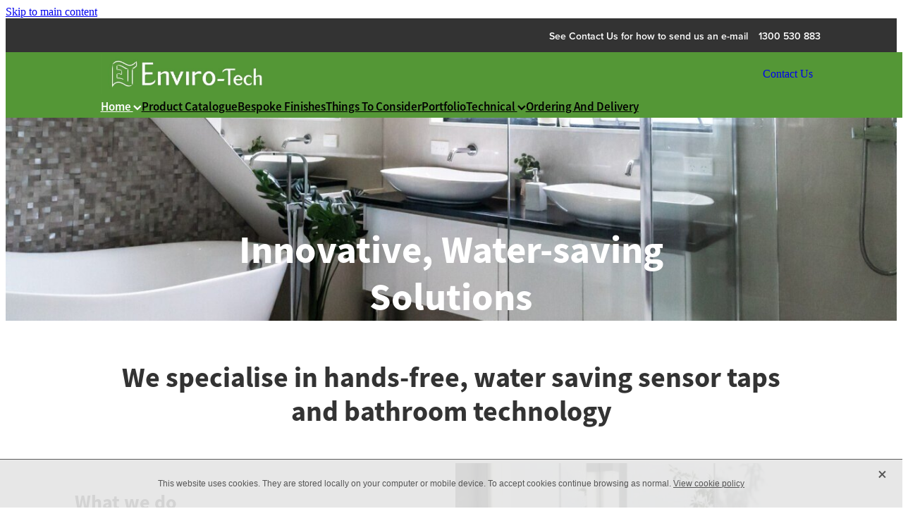

--- FILE ---
content_type: text/html; charset=UTF-8
request_url: https://www.enviro-tech.com.au/
body_size: 17272
content:
<!-- Website made on Rocketspark -->
<!DOCTYPE html>
<!-- Blank -->
<html class="">
<head>
    <!-- Global site tag (gtag.js) - Google Analytics -->
                <script async src="https://www.googletagmanager.com/gtag/js?id=G-Y53K0379V8"></script>
                <script>
                window.dataLayer = window.dataLayer || [];
                function gtag(){dataLayer.push(arguments);}
                gtag('js', new Date());
                gtag('config', 'G-Y53K0379V8');
                </script>
                <!-- End Google Analytics -->
    <meta name='csrf-token' content='4ca768a7b94b796d53381a1521854d14'/>

    
    <meta http-equiv="Content-Type" content="text/html; charset=UTF-8"/>
    
    <title>Water Saving Sensor Taps, Urinals, &amp; Toilets. | Enviro-Tech</title>
    <meta name="description" content="Enviro-Tech specialises in high quality, water-saving Sensor Taps, Urinals &amp; Toilets and other hygienic touchless bathroom products. Suitable for any project."/>
    <meta name="keywords" content="Sensor Taps, Automatic Taps, Auto Taps, Sensor Urinals, basin bathroom, bathroom accessories, bathroom supplies, tapware, Automatic Toilets, Disability Bathrooms, taps for bathrooms, soap dispensers"/>
        <link rel="icon" type="image/png" href="/images/favicon/favicon/crop192x192.png?v=20220811141654">
    <link rel="apple-touch-icon" href="/images/favicon/favicon/crop192x192.png?v=20220811141654"/>
    
    <script type="text/javascript" src="https://cdn.rocketspark.com/jquery-1.7.2.min.js?v=20260125030042"></script>
     <script> window.configs = {"development":"false","DEVELOPMENT":"false","requestType":"page","PREVIEW":"false","EDITOR":"false","template":"blank","navResizeTemplate":"","baseREMUnit":16,"screenSizes":{"t":{"fontSize":14,"contentWidth":400,"contentWidthOversize":400,"min":0,"max":400,"scale":0.7551,"subScale":0.95,"navScale":0.6,"legacy":false},"h":{"fontSize":16,"contentWidth":600,"contentWidthOversize":600,"min":0,"max":740,"scale":0.7551,"subScale":0.95,"navScale":0.6,"legacy":false},"s":{"fontSize":13,"contentWidth":740,"contentWidthOversize":740,"min":740,"max":1080,"scale":0.7959,"subScale":0.7959,"navScale":0.75,"legacy":false},"m":{"fontSize":16,"contentWidth":980,"contentWidthOversize":1080,"min":1080,"max":1460,"scale":1,"subScale":1,"navScale":1,"legacy":true},"l":{"fontSize":19,"contentWidth":1170,"contentWidthOversize":1300,"min":1460,"max":0,"scale":1.1938,"subScale":1.1938,"navScale":1.1,"legacy":false}},"publicURL":"https:\/\/www.enviro-tech.com.au","shortnameURL":"https:\/\/customer-zrcn.rocketsparkau.com","titleData":{"companyName":"Enviro-Tech","position":"right","separator":" | "},"CONSOLE_OVERRIDE":true,"noZensmooth":true,"release":"2026.1.23","browserSupport":{"chrome":86,"firefox":78,"edge":86,"internet explorer":12,"ie":12,"opera":72,"edgeMobile":44,"safari":13,"samsung browser":12,"android":89},"siteAutoPopupSettings":"","globalisationEnabled":false,"analyticsMode":"GA4"}; </script> <link rel="stylesheet" href="https://cdn.rocketspark.com/_dist/css/auth~vendors.6da4c5858d05.bundle.css" type="text/css" media="all" /> <link rel="stylesheet" href="https://cdn.rocketspark.com/_dist/css/public.c96fdbea6cf7.bundle.css" type="text/css" media="all" /> <link rel="stylesheet" href="https://cdn.rocketspark.com/_dist/css/public~vendors.24ec0c1183a5.bundle.css" type="text/css" media="all" /> <link rel="stylesheet" href="https://cdn.rocketspark.com/_dist/css/dashboard~vendors.9c624b80e5b6.bundle.css" type="text/css" media="all" /> <link rel="preload" as="style" href="https://cdn.icomoon.io/181725/Rocketspark/style.css?8gzh5b" onload="this.onload=null;this.rel='stylesheet'"> <link rel="stylesheet" href="/node_modules/@rocketspark/flint-ui/dist/rocketspark/rocketspark.css?v=1769270442"> <link rel="stylesheet" href="/node_modules/@rocketspark/image-gallery/build/css/index.css"> <script type="text/javascript" src="https://cdn.rocketspark.com/_dist/js/public.min.v20260125030042.js" ></script> <script type="text/javascript" src="https://cdn.rocketspark.com/_dist/js/commons.e4656cd7293d.bundle.js" ></script> <script type="text/javascript" src="https://cdn.rocketspark.com/_dist/js/blog~vendors.33618b6145a5.bundle.js" ></script> <script type="text/javascript" src="https://cdn.rocketspark.com/_dist/js/shop~vendors.c0601673efb1.bundle.js" ></script> <script type="text/javascript" src="https://cdn.rocketspark.com/_dist/js/houston~vendors.938afeba088b.bundle.js" ></script> <script type="text/javascript" src="https://cdn.rocketspark.com/_dist/js/auth~vendors.1265b1c31cc3.bundle.js" ></script> <script type="text/javascript" src="https://cdn.rocketspark.com/_dist/js/dashboard~vendors.192675722bc3.bundle.js" ></script> <script type="text/javascript" src="https://cdn.rocketspark.com/_dist/js/blastoff~vendors.bb4f8a2101db.bundle.js" ></script> <script type="text/javascript" src="https://cdn.rocketspark.com/_dist/js/public~vendors.8820ff537e13.bundle.js" ></script> <script type="text/javascript" src="https://cdn.rocketspark.com/_dist/js/public.ffd6854062ae.bundle.js" ></script> <script type="module" src="https://au.rs-cdn.com/node_modules/@rocketspark/flint-ui/dist/rocketspark/rocketspark.esm.js?v=1769270442"></script> <script type="text/javascript" src="https://au.rs-cdn.com/site_files/6345/assets/page/page73815.js?v=20260125001548" defer></script> <!--suppress ES6ConvertVarToLetConst --> <script> var detectedLogoWidth = localStorage.getItem('detectedLogoWidth'); if (detectedLogoWidth) { var style = document.createElement('style'); style.innerHTML = "@media all and (min-width: 740px) { #header #logo, #header .logo { width: " + detectedLogoWidth + '; } }'; document.head.appendChild(style); } </script> <link rel="stylesheet" href="https://au.rs-cdn.com/site_files/6345/15881/css/css.css?v=20260112100126" type="text/css" media="all" title="dynamicstyle" /> <link rel="stylesheet" href="https://au.rs-cdn.com/site_files/6345/assets/page/page73815.css?v=20260125093742" type="text/css" media="screen" id="pagestyle" /> <link rel="preload" href="https://au.rs-cdn.com/site_files/6345/assets/page/page73815_deferred.css?v=20260125093742" as="style" onload="this.onload=null;this.rel='stylesheet'" /> <meta name="viewport" content="width=device-width, initial-scale=1"> 
            <script defer type="text/javascript" src="//use.typekit.net/ik/[base64].js"></script>
<html lang="en-GB">
  

  
 
 
<meta property="og:image" content="https://d1i7gw9bfcazh0.cloudfront.net/96fe4258-101c-4e9f-a97d-5325bc22a864/9c1de4de-c376-476f-9f99-51a92dc81372/9c1debe6-5d6a-4c3f-b1c6-c7e0b039d761/w299h400-ET2-BLK20.4%20installed%20RZ%20again.jpg">
<meta property="og:image" content="https://d1i7gw9bfcazh0.cloudfront.net/96fe4258-101c-4e9f-a97d-5325bc22a864/9c1de484-f423-41dc-83f0-e5957bb0131a/9c1dec2f-30f0-4abb-b040-54d5938a9db4/w400h266-ET2-56%20activated%20RZ%20again.jpg">
<meta property="og:image" content="https://d1i7gw9bfcazh0.cloudfront.net/96fe4258-101c-4e9f-a97d-5325bc22a864/9c1de39e-7c7a-4f6a-864a-edc96d68f639/9c1dec87-4e74-4764-b1ae-a784f1893c82/w400h277-Meco%20New%20Urinal%20in%20a%20room%20RZ%20again.jpg">
<meta property="og:image" content="https://d1i7gw9bfcazh0.cloudfront.net/96fe4258-101c-4e9f-a97d-5325bc22a864/9c1de2e4-c90f-4c07-9e0e-782786ede3af/9c1decdc-5faa-4dc6-9bb5-3b407496c3be/w266h400-ET4-40%20Installed%20and%20activated%20RZ%20again.jpg">
    
    
    
</head>
<body id="page_1" data-id="9851ea5a-687f-4f71-a2c7-d9bace69861c" data-page-id="73815" class="contact-bar" data-content-schedule="{&quot;isScheduled&quot;:false,&quot;scheduledAt&quot;:null}">
    <a href="#main_body" class="_925853a1 _925853a1--0e85e1b4 _7720d2f9">Skip to main content</a>        <div id="fb-root"></div>

        <style>.old-browser-popup{position:fixed;width:100%;height:100%;z-index:9999999}.old-browser-popup__background-fade{position:absolute;background:#000;width:100%;height:100%;opacity:.6;z-index:1}.old-browser-popup__box{position:relative;z-index:2;width:42.25rem;margin:0 auto;text-align:center;top:40%}.old-browser-popup__inner{padding:3rem 2rem;font-size:1rem}.old-browser-popup__inner .site-button{margin:1rem auto 0;font-size:1.2rem}@media (max-width:720px){.old-browser-popup__box{width:90%;top:50%;-ms-transform:translate(0,-50%);-webkit-transform:translate(0,-50%);transform:translate(0,-50%)}.old-browser-popup__box br{display:none}.old-browser-popup__inner a.site-button{font-size:16px}}</style>
    <script src="https://cdn.jsdelivr.net/npm/ua-parser-js@0/dist/ua-parser.min.js"></script>
    <script type="text/javascript">
    "use strict";if(!window.PREVIEW&&!window.EDITOR&&window.sessionStorage&&null===window.sessionStorage.getItem("old-browser")){var browserName,version,parser=new UAParser,popup='<div class="old-browser-popup"><div class="old-browser-popup__background-fade"></div><div class="old-browser-popup__box content-background"><div class="old-browser-popup__inner p-font p-font-colour">Our website doesn\'t fully support the browser you are using, we <br/>recommend you <a href="https://updatemybrowser.org/" target="_blank">update to a newer version</a>.<br/><a onclick="location.reload();" class="site-button">Continue with current browser</a></div></div></div>';if(void 0!==parser){void 0!==parser.getBrowser().name&&(browserName=parser.getBrowser().name.toLowerCase()),void 0!==parser.getBrowser().version&&(version=parseFloat(parser.getBrowser().version));var browserPopup=document.getElementById("old-browser-popup");if(void 0!==browserName){var configs=window.configs;if(Object.prototype.hasOwnProperty.call(configs,"browserSupport")&&Object.prototype.hasOwnProperty.call(configs.browserSupport,browserName)){var browserNameTest=configs.browserSupport[browserName];"edge"===browserName&&"mobile"===parser.getDevice().type&&(browserNameTest="edgeMobile"),version<configs.browserSupport[browserNameTest]&&document.body.insertAdjacentHTML("beforeend",popup)}}}window.sessionStorage.setItem("old-browser",!0)}
    </script>
    <div class="side-of-page">
            </div> <!-- end .side-of-page -->

    <div id="shadow">

        <div id="shadow_inner">
                <div class="announcement-bar">
        <div class="announcement-bar__content"><p><em>Enviro-Tech thanks you for visiting our website. We have a large range of sensor operated no-touch automatic sensor taps that are highly suitable for all commercial projects as well as for use in any residential bathroom setting.</em></p>
<p><em>We also manufacture a range of automatic and sensor operated urinal flush valve kits and innovative automatic flushing toilet systems. We hope that you enjoy browsing our website and do not hesitate to get in touch if you need any help.</em></p><p class="text-center"><br></p></div>
        <rs-icon class="announcement-bar__close" name="x"></rs-icon>
    </div>
<div class="rs-contact-bar-container right rs-contact-bar-container--blank-template header--width-wide" data-position="top" style="display: block;"><div class="rs-contact-bar-inner"><span class="email">See Contact Us for how to send us an e-mail</span><span class="phone">1300 530 883</span></div></div><div class="header _51cf2b51 header--template-nav-new-line-logo-left header--sticky-fix header--has-sticky">
    <div class="header__inner header__inner-width-wide">
        <div class="header__top">
    <div class="header__top-inner">
        <div class="header-logo header-logo--image">
            <a href="/" class="header-logo__inner" aria-label="Enviro-Tech homepage">
                    </a>
        </div>
        <div class="header__right">
            <div class="header-icons">
            
        
    </div>                <div class="header-buttons">
        <a href="/contact-us/" class="_925853a1 _925853a1--e995de8f _4b0152f0" target="">
            Contact Us
        </a>
    </div>

        </div>
    </div>
</div>
<div class="header__bottom">
    <div class="header__bottom-inner">
        <nav class="site-nav" id="site-navigation" aria-label="Main navigation">
            <div class="site-nav__desktop">
                            <div class="site-nav__item site-nav__item--active header-dropdown--has-dropdown">

                                            <a href="/" class="site-nav__item-link">
                            Home
                                                            <span class="header-dropdown__arrow"><?xml version="1.0" encoding="UTF-8"?>
<svg width="21px" height="14px" viewBox="0 0 21 14" version="1.1" xmlns="http://www.w3.org/2000/svg" xmlns:xlink="http://www.w3.org/1999/xlink">
    <g stroke="none" stroke-width="1" fill="none" fill-rule="evenodd">
        <polygon fill="#000000" points="20.1999615 3.43121387 10.4311754 13.2 0.286666716 3.05549133 2.95429677 0.2 10.4311754 7.67687861 17.5323315 0.575722543"></polygon>
    </g>
</svg></span>
                                                    </a>
                    
                                            <div class="header-dropdown">
                            <div class="header-dropdown__menu">
                                                                    <a class="header-dropdown__link " href="/about/">About Us</a>
                                                                    <a class="header-dropdown__link " href="/warranty-and-website/">Warranty &amp; Website</a>
                                                            </div>
                        </div>
                                    </div>
                            <div class="site-nav__item">

                                            <a href="/products/" class="site-nav__item-link">
                            Product Catalogue
                                                    </a>
                    
                                    </div>
                            <div class="site-nav__item">

                                            <a href="/bespoke/" class="site-nav__item-link">
                            Bespoke Finishes
                                                    </a>
                    
                                    </div>
                            <div class="site-nav__item">

                                            <a href="/knowhow/" class="site-nav__item-link">
                            Things To Consider
                                                    </a>
                    
                                    </div>
                            <div class="site-nav__item">

                                            <a href="/portfolio/" class="site-nav__item-link">
                            Portfolio
                                                    </a>
                    
                                    </div>
                            <div class="site-nav__item header-dropdown--has-dropdown">

                                            <a href="/technical/" class="site-nav__item-link">
                            Technical
                                                            <span class="header-dropdown__arrow"><?xml version="1.0" encoding="UTF-8"?>
<svg width="21px" height="14px" viewBox="0 0 21 14" version="1.1" xmlns="http://www.w3.org/2000/svg" xmlns:xlink="http://www.w3.org/1999/xlink">
    <g stroke="none" stroke-width="1" fill="none" fill-rule="evenodd">
        <polygon fill="#000000" points="20.1999615 3.43121387 10.4311754 13.2 0.286666716 3.05549133 2.95429677 0.2 10.4311754 7.67687861 17.5323315 0.575722543"></polygon>
    </g>
</svg></span>
                                                    </a>
                    
                                            <div class="header-dropdown">
                            <div class="header-dropdown__menu">
                                                                    <a class="header-dropdown__link " href="/troubleshooting/">Troubleshooting</a>
                                                            </div>
                        </div>
                                    </div>
                            <div class="site-nav__item">

                                            <a href="/orders/" class="site-nav__item-link">
                            Ordering And Delivery
                                                    </a>
                    
                                    </div>
                    </div>
        <div class="site-nav__mobile">
                            <div class="site-nav__item site-nav__item--mobile">
                    <a href="/shop/" class="site-nav__item-link">Shop</a>
                </div>
                    </div>
            <div class="header-buttons">
        <a href="/contact-us/" class="_925853a1 _925853a1--e995de8f _4b0152f0" target="">
            Contact Us
        </a>
    </div>

    </nav>
    </div>
</div>
<div class="header-mobile header-mobile--icon-count-3">
    <button class="header-mobile__icons header__hamburger header__hamburger--mobile header__hamburger--squeeze" type="button" aria-label="Open navigation menu" aria-controls="site-navigation" aria-expanded="false">
      <span class="header__hamburger-box">
        <span class="header__hamburger-inner"></span>
      </span>
    </button>    
            <rs-icon class="header-mobile__icons header-mobile__icons--search" name="search" size="30" tabindex="0" role="button" aria-label="Search" aria-haspopup="true" aria-pressed="false"></rs-icon>
        <a href="/shop/checkout/" aria-label="Go to shop checkout" class="header-mobile__icons rs-icon-shopping-bag " style="font-size:36px;"><span class="path1"></span><span class="path2"></span></a>
    </div>
    </div>

                <div class="_708858fd" data-hidden=""></div>
    </div>
    <div class="_c22d63fc"></div>
<div class="feature-area-main feature-area-main--main feature-area-main--above" id="feature-area"><div class="feature-area-wrap heading-background-none" data-full-height="0" data-full-height-mobile="0" data-height-ratio-mobile="0.34398766169472"><div class="feature-area__slides feature-area feature-area__transition--none" data-heightType="fixed" data-base-height="288" style="background:transparent;"
 data-cycle-fx="none"
 data-cycle-timeout="5000"
 data-cycle-slides="div.feature-slide"
 data-cycle-log="false"
 data-cycle-pager-template="<span></span>"
 data-cycle-pause-on-hover="true"
 data-cycle-speed="1000"
 data-cycle-loader="true"
 data-cycle-progressive="#feature-progressive-slides"
>
	<div class="feature-slide feature-slide--default221 has-heading has-content" id="feature-slide-default221" data-content-position="center" data-vertical-offset="69" data-handle="default221" style="" data-mobile-editor-image="https://au.rs-cdn.com/images/awsx9-ewvxe/feature/903050b1d9b8926f8da24a86944bcfec__a032/h1008@stretch.jpg" data-image-ratio="1.4983277591973" data-mobile-image-x="50" data-mobile-image-y="50">
	<div class="feature-slide__image"><picture>
  <source type="image/webp" srcset="https://au.rs-cdn.com/images/awsx9-ewvxe/feature/903050b1d9b8926f8da24a86944bcfec__3fc1/hcrop1604x688@stretch.jpg.webp" media="(min-width: 1460px)">
  <source srcset="https://au.rs-cdn.com/images/awsx9-ewvxe/feature/903050b1d9b8926f8da24a86944bcfec__3fc1/hcrop1604x688@stretch.jpg" media="(min-width: 1460px)">
  <source type="image/webp" srcset="https://au.rs-cdn.com/images/awsx9-ewvxe/feature/903050b1d9b8926f8da24a86944bcfec__c059/hcrop1344x576@stretch.jpg.webp" media="(min-width: 1080px) AND (max-width: 1460px)">
  <source srcset="https://au.rs-cdn.com/images/awsx9-ewvxe/feature/903050b1d9b8926f8da24a86944bcfec__c059/hcrop1344x576@stretch.jpg" media="(min-width: 1080px) AND (max-width: 1460px)">
  <source type="image/webp" srcset="https://au.rs-cdn.com/images/awsx9-ewvxe/feature/903050b1d9b8926f8da24a86944bcfec__cacd/hcrop1070x458@stretch.jpg.webp" media="(min-width: 740px) AND (max-width: 1080px)">
  <source srcset="https://au.rs-cdn.com/images/awsx9-ewvxe/feature/903050b1d9b8926f8da24a86944bcfec__cacd/hcrop1070x458@stretch.jpg" media="(min-width: 740px) AND (max-width: 1080px)">
  <source type="image/webp" srcset="https://au.rs-cdn.com/images/awsx9-ewvxe/feature/903050b1d9b8926f8da24a86944bcfec__c630/crop740x255@stretch@crop2.jpg.webp, https://au.rs-cdn.com/images/awsx9-ewvxe/feature/903050b1d9b8926f8da24a86944bcfec__05fc/crop740x255@stretch@crop2@2x.jpg.webp 2x" media="(max-width: 740px)">
  <source srcset="https://au.rs-cdn.com/images/awsx9-ewvxe/feature/903050b1d9b8926f8da24a86944bcfec__c630/crop740x255@stretch@crop2.jpg, https://au.rs-cdn.com/images/awsx9-ewvxe/feature/903050b1d9b8926f8da24a86944bcfec__05fc/crop740x255@stretch@crop2@2x.jpg 2x" media="(max-width: 740px)">
  <source type="image/webp" srcset="https://au.rs-cdn.com/images/awsx9-ewvxe/feature/903050b1d9b8926f8da24a86944bcfec__5632/hcrop1015x435@stretch@crop2.jpg.webp" media="(max-width: 400px)">
  <source srcset="https://au.rs-cdn.com/images/awsx9-ewvxe/feature/903050b1d9b8926f8da24a86944bcfec__5632/hcrop1015x435@stretch@crop2.jpg" media="(max-width: 400px)">
  <img src="https://au.rs-cdn.com/images/awsx9-ewvxe/feature/903050b1d9b8926f8da24a86944bcfec__c059/hcrop1344x576@stretch.jpg"  alt="">
</picture>
</div>
	<div class="feature-slide__placeholder"><div class="feature-slide__placeholder-content">
		<div class="feature-slide-overlay "></div>
			<div class="feature-slide-content cp-center feature-slide-content--center-left feature-slide-content--mobile" style="color: #fff;">
				<div class="feature-slide-content-box">
				
				<div class="feature-slide-content-box-padding">
				<div class="feature-slide-heading-blurb-button">
				<div class="feature-slide-heading-blurb">
				<h2 class="feature-slide-heading main-font"><div class="feature-text-scaling"><div><span class="heading-style-1">Innovative, Water-saving Solutions</span></div></div></h2>
				<div class="feature-slide-body p-font"><div class="feature-text-scaling"></div></div>
				</div><!-- end .feature-slide-heading-blurb-->
					<div class="feature-slide-buttons">					</div><!-- end .feature-slide-buttons -->
				</div><!-- end .feature-slide-heading-blurb-button-->
				</div><!-- end .feature-slide-content-box-padding -->
				</div><!-- end .feature-slide-content-box -->
		</div><!-- end .feature-slide-content -->
	</div><!-- end .feature-slide__placeholder-content -->
	</div><!-- end .feature-slide__placeholder -->
	</div><!-- end .feature-slide -->
<script id="feature-progressive-slides" type="text/cycle">[]</script></div>		</div><!-- end .feature-area-wrap -->
</div>            <div id="content">

                <div id="main_body" class="main-body">
                                        <div class="stack_area _6e2724bf">
                        <section class="stack _bf4e9d50 stack--content-width-default stack--vertical-top stack--mobile-vertical-top custom-stack design-editable-stack content-editable-stack astx9-0b2ks asdx9-kuxad ascx9-bl4pe" data-id="98a08930-7871-4457-8b34-70245ad7f49c"><div class="stack-inner _dbf617b7"><div class="column-container _5d5af514 column-container--has-more-settings"><div class="column _1100af70 _4993ced5 _4993ced5--b661d2e5 _1100af70--b661d2e5 _b45e4f82 aclx9-tb2se column--has-no-top-bottom-spacing" data-column="1" id="column_1_stack_234787" data-unique-id="aclx9-tb2se"><div class="block ablx9-5i2hw h1_block _660c97b3"  data-id="655028" data-uuid="999e2704-b6d9-47bf-a65b-c151b40b3747" data-block="ablx9-5i2hw" data-block-type="h1"><div class="h1-block-container block_content_container">    <h1 class="heading text-center">We specialise in hands-free, water saving sensor taps and bathroom technology</h1></div></div></div></div></div></section><section class="stack _bf4e9d50 stack--content-width-oversize stack--vertical-top stack--mobile-vertical-middle custom-stack design-editable-stack content-editable-stack astx9-pcvg8 asdx9-ss96f ascx9-5i7hr" data-id="98a0859f-617a-4ff8-abfa-7ecf15a7cd40"><div class="stack-inner _dbf617b7"><div class="column-container _5d5af514 column-container--reverse column-container--has-more-settings"><div class="column _1100af70 _4993ced5 _4993ced5--1e787f14 _1100af70--1e787f14 _b45e4f82 aclx9-xqiun column--has-spacing column--has-no-top-bottom-spacing" data-column="1" id="column_1_stack_234786" data-unique-id="aclx9-xqiun"><div class="block ablx9-7qhg6 text_block _660c97b3"  data-id="655025" data-uuid="999e2704-b38b-4402-b71b-937244c292b7" data-block="ablx9-7qhg6" data-block-type="text"><div class="block_content_container"><div class="heading-container"><h2 class="heading">What we do</h2></div>    <div class="text_block_text p-font p-font-all text-padding">        <p class="p-font">Enviro-Tech specialises in Commercial grade Sensor Taps, Sensor Urinal and Sensor Toilet Flush Valves, we are experts in the field of hands-free bathroom technology and are committed to providing the most innovative water-saving solutions for your project.</p><p class="p-font">Our focus is on bringing you the most up to date touchless&nbsp; technology and the newest designs at the best prices. We invest heavily in product development to provide our customers with the latest in reliable sensor operated technology.</p><p class="p-font">Don't be fooled by cheap versions on overseas websites, Enviro-Tech products are NOT the same. All our products are assembled by us, using locally and overseas sourced parts that are compliant with Australian and New Zealand Standards.</p>    </div></div></div></div><div class="column _1100af70 _4993ced5 _4993ced5--7fee58d0 _1100af70--7fee58d0 _b45e4f82 aclx9-9xy3c column--has-spacing column--has-no-top-bottom-spacing" data-column="2" id="column_2_stack_234786" data-unique-id="aclx9-9xy3c"><div class="block ablx9-fdyqh block--picture _660c97b3 _982f9e32"  data-id="728084" data-uuid="9c1de4de-c376-476f-9f99-51a92dc81372" data-block="ablx9-fdyqh" data-block-type="picture"><div class="_0884a393 _0884a393 _0884a393--27f7a676">    <div class="_01cee16c _01cee16c--27f7a676">                    <img class="_ac00c56e _ac00c56e--27f7a676" data-sizes="w299h400,w716h955" data-src="https://d1i7gw9bfcazh0.cloudfront.net/96fe4258-101c-4e9f-a97d-5325bc22a864/9c1de4de-c376-476f-9f99-51a92dc81372/9c1debe6-5d6a-4c3f-b1c6-c7e0b039d761/w716h955-ET2-BLK20.4%20installed%20RZ%20again.jpg" alt="An attractive bathroom setting showing the ET2-20.4 wall mounted sensor tap  over a ceramic wall hung vanity.." width="100%">                </div></div></div></div></div></div></section><section class="stack _bf4e9d50 stack--content-width-oversize stack--vertical-top stack--mobile-vertical-middle custom-stack design-editable-stack content-editable-stack astx9-3a6st asdx9-7rx47 ascx9-cvhdt stack--design-linked" data-id="98a08aad-ad78-488d-9202-458b6f5d840e"><div class="stack-inner _dbf617b7"><div class="column-container _5d5af514 column-container--reverse column-container--has-more-settings"><div class="column _1100af70 _4993ced5 _4993ced5--798e5a5d _1100af70--798e5a5d _b45e4f82 aclx9-1b5lj column--has-spacing column--has-no-top-bottom-spacing" data-column="1" id="column_1_stack_234788" data-unique-id="aclx9-1b5lj"><div class="block ablx9-y171s text_block _660c97b3"  data-id="655029" data-uuid="999e2704-b7ee-4262-9b66-fb8613af73f7" data-block="ablx9-y171s" data-block-type="text"><div class="block_content_container"><div class="heading-container"><h2 class="heading">Sensor Taps</h2></div>    <div class="text_block_text p-font p-font-all text-padding">        <p class="p-font">We have an extensive range of Watermarked and 6-Star WELS rated sensor taps which allow for hygienic, water saving taps to be installed in any commercial or residential bathroom. We have many modern cutting edge designs which are highly suitable for use in restaurants, hotels, offices, function centres or your en-suite bathroom. We also have a good range of sturdy and practical designs which are ideal for use in education projects, hospitals, industry or aged care developments.</p>    </div></div></div><div class="block ablx9-0am3r _f1dcfe40 _766d9222 _7c78bdb9 _7c78bdb9--0e85e1b4 _660c97b3"  data-id="822089" data-uuid="a083ba5f-f792-459b-9ec1-bed6f63af578" data-block="ablx9-0am3r" data-block-type="button">        <a class="_925853a1 _925853a1--0e85e1b4" role="button" tabindex="0" href="/shop/filter/category=5662/" >View our sensor taps</a></div></div><div class="column _1100af70 _4993ced5 _4993ced5--249aad76 _1100af70--249aad76 _b45e4f82 aclx9-nhvcz column--has-spacing column--has-no-top-bottom-spacing" data-column="2" id="column_2_stack_234788" data-unique-id="aclx9-nhvcz"><div class="block ablx9-rzqye block--picture _660c97b3 _982f9e32"  data-id="728083" data-uuid="9c1de484-f423-41dc-83f0-e5957bb0131a" data-block="ablx9-rzqye" data-block-type="picture"><div class="_0884a393 _0884a393 _0884a393--c09d4b69">    <div class="_01cee16c _01cee16c--c09d4b69">                    <img class="_ac00c56e _ac00c56e--c09d4b69" data-sizes="w400h266,w896h598" data-src="https://d1i7gw9bfcazh0.cloudfront.net/96fe4258-101c-4e9f-a97d-5325bc22a864/9c1de484-f423-41dc-83f0-e5957bb0131a/9c1dec2f-30f0-4abb-b040-54d5938a9db4/w896h598-ET2-56%20activated%20RZ%20again.jpg" alt="An activated sensor tap, water running over a ceramic basin in a bathroom setting." width="100%">                </div></div></div></div></div></div></section><section class="stack _bf4e9d50 stack--content-width-oversize stack--vertical-top stack--mobile-vertical-middle custom-stack design-editable-stack content-editable-stack astx9-cjg8o asdx9-7rx47 ascx9-etlwd stack--design-linked" data-id="98a09086-16a3-4e63-878d-39c1ba7c8487"><div class="stack-inner _dbf617b7"><div class="column-container _5d5af514 column-container--reverse column-container--has-more-settings"><div class="column _1100af70 _4993ced5 _4993ced5--bf388536 _1100af70--bf388536 _b45e4f82 aclx9-ja34p column--has-spacing column--has-no-top-bottom-spacing" data-column="1" id="column_1_stack_234794" data-unique-id="aclx9-ja34p"><div class="block ablx9-enqln text_block _660c97b3"  data-id="655044" data-uuid="999e2704-c14e-417a-a1aa-883a8bbe80d8" data-block="ablx9-enqln" data-block-type="text"><div class="block_content_container"><div class="heading-container"><h2 class="heading">Sensor Urinal Flush Valves</h2></div>    <div class="text_block_text p-font p-font-all text-padding">        <p class="p-font">Our&nbsp;ET3-12&nbsp;sensor urinal flush valve, is a simple and neat solution that can operated by battery only. A great retrofit option. Installed in-wall above the urinal, only the stainless steel face plate is visible. Uses only 0.9l of water per flush, 5-Star WELS rated.</p><p class="p-font">Alternatively, our ceiling mounted&nbsp;sensor operated urinal flush valve is a 5-Star WELS rated product for use with multiple or slab urinals. Only 0.9l of water per flush for a single urinal. No cistern required, ensuring water savings when upgrading from existing systems.</p><p class="p-font">Our Smart Demand sensor urinal flush valve, is 6 Star WELS rated and is suitable for installation with most individual ceramic urinals. An extremely water efficient solution at only 0.8l of water per flush.&nbsp; A good option for retrofit. All parts are concealed for a seamless Bathroom Design.</p>    </div></div></div><div class="block ablx9-cp6qs _f1dcfe40 _766d9222 _7c78bdb9 _7c78bdb9--0e85e1b4 _660c97b3"  data-id="822090" data-uuid="a083ba60-19f1-4dac-abba-8549cdaa62b4" data-block="ablx9-cp6qs" data-block-type="button">        <a class="_925853a1 _925853a1--0e85e1b4" role="button" tabindex="0" href="/shop/filter/category=5664/" >See our urinal flush valves</a></div></div><div class="column _1100af70 _4993ced5 _4993ced5--7c9a78d4 _1100af70--7c9a78d4 _b45e4f82 aclx9-eyug1 column--has-spacing column--has-no-top-bottom-spacing" data-column="2" id="column_2_stack_234794" data-unique-id="aclx9-eyug1"><div class="block ablx9-woh12 block--picture _660c97b3 _982f9e32"  data-id="728082" data-uuid="9c1de39e-7c7a-4f6a-864a-edc96d68f639" data-block="ablx9-woh12" data-block-type="picture"><div class="_0884a393 _0884a393 _0884a393--1f0e9e8c">    <div class="_01cee16c _01cee16c--1f0e9e8c">                    <img class="_ac00c56e _ac00c56e--1f0e9e8c" data-sizes="w400h277,w896h621" data-src="https://d1i7gw9bfcazh0.cloudfront.net/96fe4258-101c-4e9f-a97d-5325bc22a864/9c1de39e-7c7a-4f6a-864a-edc96d68f639/9c1dec87-4e74-4764-b1ae-a784f1893c82/w896h621-Meco%20New%20Urinal%20in%20a%20room%20RZ%20again.jpg" alt="A wall of urinals using ET3-M sensor urinal flush kit installed in bathroom with a view out of a window of a garden." width="100%">                </div></div></div></div></div></div></section><section class="stack _bf4e9d50 stack--content-width-oversize stack--vertical-top stack--mobile-vertical-middle custom-stack design-editable-stack content-editable-stack astx9-22qu4 asdx9-7rx47 ascx9-ciyab stack--design-linked" data-id="98a09441-f575-4d66-b530-ef542845bb06"><div class="stack-inner _dbf617b7"><div class="column-container _5d5af514 column-container--reverse column-container--has-more-settings"><div class="column _1100af70 _4993ced5 _4993ced5--d61d3737 _1100af70--d61d3737 _b45e4f82 aclx9-wmfws column--has-spacing column--has-no-top-bottom-spacing" data-column="1" id="column_1_stack_234796" data-unique-id="aclx9-wmfws"><div class="block ablx9-kni7y text_block _660c97b3"  data-id="655048" data-uuid="999e2704-c507-4de1-987d-dfa87152a92a" data-block="ablx9-kni7y" data-block-type="text"><div class="block_content_container"><div class="heading-container"><h2 class="heading">Sensor Toilet Flush Systems</h2></div>    <div class="text_block_text p-font p-font-all text-padding">        <p class="p-font">Our innovatively designed&nbsp;4-Star WELS, dual flush sensor operated toilet flush system continues to be popular choice for use in high-end, residential or commercial projects. The black glass LED face plate will suit most bathroom designs. It offers hands-free no-touch operation with automatic activation if the user forgets to flush as well as a manual override function. The slim in-wall cistern can be installed with most wall faced or wall hung toilet pans for optimal design freedom.</p><p class="p-font">Alternatively, we also offer a&nbsp;mains pressure dual flush toilet flush valve. A great option for commercial bathrooms in high demand areas such as airports, shopping malls or service stations. No need to wait for the cistern to fill between users. Easy to install in-wall with only the stainless steel face plate visible. With the added benefit of a manual override button for the ultimate in user comfort.</p>    </div></div></div><div class="block ablx9-j5n81 _f1dcfe40 _766d9222 _7c78bdb9 _7c78bdb9--0e85e1b4 _660c97b3"  data-id="822091" data-uuid="a083ba60-36a5-44c0-8af1-36cf9d5ca87a" data-block="ablx9-j5n81" data-block-type="button">        <a class="_925853a1 _925853a1--0e85e1b4" role="button" tabindex="0" href="/shop/filter/category=5665/" >View our toilet flush systems</a></div></div><div class="column _1100af70 _4993ced5 _4993ced5--aa7bed73 _1100af70--aa7bed73 _b45e4f82 aclx9-gbyoe column--has-spacing column--has-no-top-bottom-spacing" data-column="2" id="column_2_stack_234796" data-unique-id="aclx9-gbyoe"><div class="block ablx9-7ayix block--picture _660c97b3 _982f9e32"  data-id="728081" data-uuid="9c1de2e4-c90f-4c07-9e0e-782786ede3af" data-block="ablx9-7ayix" data-block-type="picture"><div class="_0884a393 _0884a393 _0884a393--9b16936d">    <div class="_01cee16c _01cee16c--9b16936d">                    <img class="_ac00c56e _ac00c56e--9b16936d" data-sizes="w266h400,w598h896" data-src="https://d1i7gw9bfcazh0.cloudfront.net/96fe4258-101c-4e9f-a97d-5325bc22a864/9c1de2e4-c90f-4c07-9e0e-782786ede3af/9c1decdc-5faa-4dc6-9bb5-3b407496c3be/w598h896-ET4-40%20Installed%20and%20activated%20RZ%20again.jpg" alt="The ET4-40 sensor operated sensor toilet illuminated and installed  in wall " width="100%">                </div></div></div></div></div></div></section><section class="stack _bf4e9d50 stack--content-width-oversize stack--vertical-top stack--mobile-vertical-middle custom-stack design-editable-stack content-editable-stack astx9-mubnq asdx9-stngw ascx9-jhs6g" data-id="98fb1b54-09fb-455f-8546-7bba8b3cd4aa"><div class="stack-inner _dbf617b7"><div class="column-container _5d5af514 column-container--reverse column-container--has-more-settings"><div class="column _1100af70 _4993ced5 _4993ced5--69a278df _1100af70--69a278df _b45e4f82 aclx9-oglyn column--has-spacing column--has-no-top-bottom-spacing" data-column="1" id="column_1_stack_239270" data-unique-id="aclx9-oglyn"><div class="block ablx9-fj12n text_block _660c97b3"  data-id="666177" data-uuid="999e271b-0e9e-4bb8-bbe5-ad5a03c0098a" data-block="ablx9-fj12n" data-block-type="text"><div class="block_content_container"><div class="heading-container"><h2 class="heading typekit-element ">Sensor Soap Dispensers</h2></div>    <div class="text_block_text p-font p-font-all text-padding">        <p class="p-font">In response to client feedback and to meet the need to improve hygiene in commercial washrooms, we have extended our range of sensor operated soap dispensers. Using the same quality components and sensor technology as our taps, we now offer wall mounted and basin mounted models. Our latest designs can be stand alone but have been styled to match our most popular taps and will suit either a commercial or residential bathroom.</p>    </div></div></div><div class="block ablx9-400ii _f1dcfe40 _766d9222 _7c78bdb9 _7c78bdb9--0e85e1b4 _660c97b3"  data-id="822092" data-uuid="a083ba60-5993-4bc5-9af2-bcef5b1fa845" data-block="ablx9-400ii" data-block-type="button">        <a class="_925853a1 _925853a1--0e85e1b4" role="button" tabindex="0" href="/shop/filter/category=5663/" >View our Soap Dispensers</a></div></div><div class="column _1100af70 _4993ced5 _4993ced5--783919a5 _1100af70--783919a5 _b45e4f82 aclx9-6iy2c column--has-spacing column--has-no-top-bottom-spacing" data-column="2" id="column_2_stack_239270" data-unique-id="aclx9-6iy2c"><div class="block ablx9-6gjyj block--picture _660c97b3 _982f9e32"  data-id="729201" data-uuid="9c357848-2aa8-47ab-b731-50d8c90a95c2" data-block="ablx9-6gjyj" data-block-type="picture"></div><div class="block ablx9-77zm5 block--picture _660c97b3 _982f9e32"  data-id="746113" data-uuid="9c9c96a1-572e-409e-a04d-c67d8b7c85ed" data-block="ablx9-77zm5" data-block-type="picture"><div class="_0884a393 _0884a393 _0884a393--f72e364a">    <div class="_01cee16c _01cee16c--f72e364a">                    <img class="_ac00c56e _ac00c56e--f72e364a" data-sizes="w400h299,w716h536" data-src="https://d1i7gw9bfcazh0.cloudfront.net/96fe4258-101c-4e9f-a97d-5325bc22a864/9c9c96a1-572e-409e-a04d-c67d8b7c85ed/9c9c96a1-5939-4db6-a662-487c9c9169ab/w716h536-ET2-20SD%20soap%20ET2-OL20%20tap%20RZ%20again.jpg" alt="" width="100%">                </div></div></div></div></div></div></section><section class="stack _bf4e9d50 stack--content-width-oversize stack--vertical-top stack--mobile-vertical-top custom-stack design-editable-stack content-editable-stack astx9-ems1e asdx9-83ucz ascx9-how4r" data-id="9851e866-f52a-4d84-9f9a-07a54c40a3b7"><div class="stack-inner _dbf617b7"><div class="column-container _5d5af514 column-container--has-more-settings"><div class="column _1100af70 _4993ced5 _4993ced5--63417714 _1100af70--63417714 _b45e4f82 aclx9-fpmjx column--has-spacing column--has-no-top-bottom-spacing" data-column="1" id="column_1_stack_219973" data-unique-id="aclx9-fpmjx"><div class="block ablx9-w3w91 text_block _660c97b3"  data-id="616999" data-uuid="999e26c2-9607-4030-aaab-4676aac3c1b9" data-block="ablx9-w3w91" data-block-type="text"><div class="block_content_container"><div class="heading-container"><h2 class="heading">Sensor Shower</h2></div>    <div class="text_block_text p-font p-font-all text-padding">        <h3 class="heading"></h3><p class="p-font">A sometimes overlooked area in a bathroom, our sensor operated shower valve is worthy of consideration. It is designed with water saving in mind and will only operate when a body is within the sensor field. More traditionally used in Gyms and Campgrounds, it is also ideal for use in Aged care or disabled bathrooms. Made of high quality stainless steel with advanced waterproofing and sensor technology, it operates on battery power only, is easy to install and is ideal for retrofit situations.</p>    </div></div></div><div class="block ablx9-2cimp _f1dcfe40 _766d9222 _7c78bdb9 _7c78bdb9--0e85e1b4 _660c97b3"  data-id="822085" data-uuid="a083ba5f-630d-45bc-b7c5-7d9a951431cb" data-block="ablx9-2cimp" data-block-type="button">        <a class="_925853a1 _925853a1--0e85e1b4" role="button" tabindex="0" href="/shop/filter/category=5666/" >See Sensor Shower and Accessories</a></div></div><div class="column _1100af70 _4993ced5 _4993ced5--8df71b1a _1100af70--8df71b1a _b45e4f82 aclx9-mrzpq column--has-spacing column--has-no-top-bottom-spacing" data-column="2" id="column_2_stack_219973" data-unique-id="aclx9-mrzpq"><div class="block ablx9-kbc24 block--picture _660c97b3 _982f9e32"  data-id="729202" data-uuid="9c357853-aab6-4560-8e33-e69bebd6dfcf" data-block="ablx9-kbc24" data-block-type="picture"><div class="_0884a393 _0884a393 _0884a393--ff216bc0">    <div class="_01cee16c _01cee16c--ff216bc0">                    <img class="_ac00c56e _ac00c56e--ff216bc0" data-sizes="w400h266,w896h598" data-src="https://d1i7gw9bfcazh0.cloudfront.net/96fe4258-101c-4e9f-a97d-5325bc22a864/9c357853-aab6-4560-8e33-e69bebd6dfcf/9c357853-ad9c-4e8f-8dd8-fec4515c9b4c/w896h598-749f7ae197074bcd0ae82a8a432250a5.jpg" alt="The wall mounted ET2-SH sensor shower  unit." width="100%">                </div></div></div></div></div></div></section><section class="stack _bf4e9d50 stack--content-width-default stack--vertical-top stack--mobile-vertical-top custom-stack design-editable-stack content-editable-stack astx9-4i7ja asdx9-an71o ascx9-zs7ex" data-id="98fb184d-8989-442c-85ea-70b255b568ff"><div class="stack-inner _dbf617b7"><div class="column-container _5d5af514 column-container--has-more-settings"><div class="column _1100af70 _4993ced5 _4993ced5--79ad6a5e _1100af70--79ad6a5e _b45e4f82 aclx9-swnex" data-column="1" id="column_1_stack_239269" data-unique-id="aclx9-swnex"><div class="block ablx9-f8usj block--picture _660c97b3 _982f9e32"  data-id="729198" data-uuid="9c357823-9013-4181-a342-99330813e063" data-block="ablx9-f8usj" data-block-type="picture"><div class="_0884a393 _0884a393 _0884a393--ee64a2a6">    <div class="_01cee16c _01cee16c--ee64a2a6">                <a href="https://watermark.abcb.gov.au/" class="_26f697c8" target="_blank">                        <img class="_ac00c56e _ac00c56e--ee64a2a6" data-sizes="w400h323,w703h568" data-src="https://d1i7gw9bfcazh0.cloudfront.net/96fe4258-101c-4e9f-a97d-5325bc22a864/9c357823-9013-4181-a342-99330813e063/9c357823-941c-444e-8826-dfcd3e05e73b/w703h568-45e7e8c2a5bcd2142475942278fbe474.jpg" alt="Enviro-Tech Tap Watermark certificate 23076" width="100%">                    </a>            </div></div></div></div><div class="column _1100af70 _4993ced5 _4993ced5--4aa4ea22 _1100af70--4aa4ea22 _b45e4f82 aclx9-xpagx" data-column="2" id="column_2_stack_239269" data-unique-id="aclx9-xpagx"><div class="block ablx9-922dm block--picture _660c97b3 _982f9e32"  data-id="729200" data-uuid="9c357835-f9ab-44b1-9400-88a446cdd7b1" data-block="ablx9-922dm" data-block-type="picture"><div class="_0884a393 _0884a393 _0884a393--94291cad">    <div class="_01cee16c _01cee16c--94291cad">                <a href="https://watermark.abcb.gov.au/" class="_26f697c8" target="_blank">                        <img class="_ac00c56e _ac00c56e--94291cad" data-sizes="w400h322,w714h576" data-src="https://d1i7gw9bfcazh0.cloudfront.net/96fe4258-101c-4e9f-a97d-5325bc22a864/9c357835-f9ab-44b1-9400-88a446cdd7b1/9c357835-fc99-423c-9e59-ca9a89705bff/w714h576-4d55aea0308b75ed36d18b80093bb095.jpg" alt="Enviro-Tech WaterMark Flushing Systems Cert No 23077" width="100%">                    </a>            </div></div></div></div><div class="column _1100af70 _4993ced5 _4993ced5--c7b591af _1100af70--c7b591af _b45e4f82 aclx9-fd4ia" data-column="3" id="column_3_stack_239269" data-unique-id="aclx9-fd4ia"><div class="block ablx9-ntqeh block--picture _660c97b3 _982f9e32"  data-id="729199" data-uuid="9c35782c-9b6f-406b-b7bd-ce4f05e9c6c4" data-block="ablx9-ntqeh" data-block-type="picture"><div class="_0884a393 _0884a393 _0884a393--111f6747">    <div class="_01cee16c _01cee16c--111f6747">                    <img class="_ac00c56e _ac00c56e--111f6747" data-sizes="w225h225" data-src="https://d1i7gw9bfcazh0.cloudfront.net/96fe4258-101c-4e9f-a97d-5325bc22a864/9c35782c-9b6f-406b-b7bd-ce4f05e9c6c4/9c35782c-9e3c-440b-a6f5-57290121b8cb/w225h225-451c315f0a9fd846f0816360abfaa70f.png" alt="DDA compliant when installed with suitable product - Hands free activation across range" width="100%">                </div></div></div></div></div></div></section></div><!-- end stack_area-->                    <div class="clear_float"></div>


                    <div class="clear_float"></div>
                </div><!--end #main-body-->

                <div class="clear_float"></div>
            </div><!--end #content-->

                <div id="footer" class="footer footer--dark header--width-wide">
        <div id="footer-inner" class="footer__inner  footer_logo_tm">
            <div class="footer__copyright footer_copyright">
                <span><p>Copyright &copy; 2022 <a href="https://www.enviro-tech.com.au/shop/terms/" target="_blank">Enviro-Tech Terms & Conditions</a></p></span>                            </div><!-- end .footer_copyright -->
            <div class="mobile-powered-by">
    <a  href="https://www.rocketspark.com/au/" target="_blank">POWERED BY ROCKETSPARK</a>
</div>
<div class="footer__decal footer_decal">
    <a  href="https://www.rocketspark.com/au/" title="Rocketspark website builder" class="footer-rs-logo"><svg width="1000" height="108" viewBox="0 0 1000 108" fill="none" xmlns="http://www.w3.org/2000/svg">
    <path fill-rule="evenodd" clip-rule="evenodd" d="M318.741 98.0277L306.105 75.5255L283.65 62.7612C279.722 60.3925 280.442 54.4051 284.894 53.0892L334.191 41.1802C335.959 40.917 337.595 41.5749 338.708 42.7593C339.756 43.8778 340.345 45.5227 340.018 47.2334L328.364 96.7118C327.055 101.186 321.097 101.975 318.741 98.0277Z" fill="white"/>
    <path fill-rule="evenodd" clip-rule="evenodd" d="M318.741 98.0276L306.105 75.5254L338.708 42.6934C339.756 43.8119 340.345 45.4568 340.018 47.1675L328.364 96.7116C327.055 101.186 321.097 101.975 318.741 98.0276Z" fill="white"/>
    <path fill-rule="evenodd" clip-rule="evenodd" d="M365.092 86.2502L352.457 63.6823L330.067 50.9837C326.073 48.5493 326.859 42.6276 331.31 41.2459L380.608 29.3369C382.375 29.0737 384.012 29.7317 385.125 30.916C386.173 32.0345 386.762 33.6794 386.434 35.3901L374.847 84.9343C373.472 89.4742 367.514 90.198 365.092 86.2502Z" fill="white"/>
    <path fill-rule="evenodd" clip-rule="evenodd" d="M365.092 86.2502L352.457 63.6823L385.06 30.916C386.107 32.0345 386.696 33.6794 386.369 35.3901L374.781 84.9343C373.472 89.4742 367.514 90.198 365.092 86.2502Z" fill="white"/>
    <path fill-rule="evenodd" clip-rule="evenodd" d="M328.364 56.9051L315.729 34.403L293.339 21.7044C289.345 19.27 290.131 13.3483 294.583 11.9666L343.815 0.0576036C345.582 -0.205579 347.219 0.452378 348.332 1.6367C349.38 2.75523 349.969 4.40012 349.641 6.11081L338.054 55.655C336.744 60.1291 330.787 60.9186 328.364 56.9051Z" fill="white"/>
    <path fill-rule="evenodd" clip-rule="evenodd" d="M328.364 56.9051L315.729 34.403L348.332 1.63672C349.38 2.75525 349.969 4.40014 349.641 6.11083L338.054 55.655C336.744 60.1291 330.787 60.9187 328.364 56.9051Z" fill="white"/>
    <path d="M718.815 76.3149C714.625 76.3149 712.399 73.6173 711.941 69.1432C711.941 67.3667 711.941 66.0508 711.941 64.4717V41.0484H724.118V29.9289H711.941V8.74268L698.651 13.2168V29.9289H690.206V41.0484H698.651V66.4455C698.651 70.2617 698.847 73.8147 699.96 76.9071C702.186 83.355 707.489 87.6318 715.935 87.6318C720.125 87.6318 720.845 87.4344 723.922 86.7764V75.6569C722.612 76.3149 721.696 76.3149 718.815 76.3149Z" fill="white"/>
    <path d="M437.63 37.4949C440.969 31.9022 445.421 28.1519 451.379 28.1519C454.063 28.1519 456.027 28.3492 458.253 29.073L455.372 41.5742C453.801 40.653 452.033 40.4557 450.069 40.4557C445.159 40.4557 441.166 43.1533 438.547 48.0222L438.482 86.1179H425.192L425.257 29.731H437.434L437.63 37.4949Z" fill="white"/>
    <path d="M515.668 57.8261C515.668 74.3408 503.229 87.4342 486.601 87.4342C469.71 87.4342 457.533 74.275 457.598 57.7603C457.598 41.2456 470.037 28.3496 486.666 28.3496C503.295 28.4154 515.668 41.3772 515.668 57.8261ZM486.404 39.9955C477.304 39.9955 470.626 48.0225 470.626 57.8261C470.626 67.827 477.239 75.9199 486.339 75.9199C495.439 75.9199 502.116 67.8928 502.116 57.8919C502.116 48.0225 495.701 39.9955 486.404 39.9955Z" fill="white"/>
    <path d="M569.745 81.1175C564.835 85.3285 558.222 87.5655 550.693 87.5655C534.261 87.5655 522.084 75.5249 522.084 57.8916C522.084 41.3769 534.326 28.481 551.152 28.481C558.026 28.481 564.245 30.718 569.352 34.5342L562.674 44.3377C559.597 41.6401 555.8 40.1268 551.61 40.061C542.51 40.061 535.439 48.0881 535.374 57.8916C535.374 68.3532 542.706 75.9855 551.348 75.9855C555.342 75.9855 559.335 74.6696 562.674 71.7745L569.745 81.1175Z" fill="white"/>
    <path d="M612.561 86.2499L598.354 63.4846L591.48 71.5117V86.2499H578.19L578.255 13.1509H591.545L591.48 54.8654H591.676L611.71 29.6656H627.029L607.061 53.0231L628.535 86.2499H612.561Z" fill="white"/>
    <path d="M643.2 61.3131C644.051 69.8008 649.812 76.7093 658.912 76.7093C666.245 76.7093 670.893 73.8143 674.428 68.0243L683.266 74.0775C677.047 83.2231 669.714 87.6314 657.996 87.6314C640.712 87.6314 629.844 75.1302 629.844 58.4181C629.844 41.4428 642.283 28.5469 658.061 28.5469C673.381 28.5469 684.641 39.7321 684.641 54.8652C684.641 56.839 684.445 59.5367 684.183 61.5763L643.134 61.5105L643.2 61.3131ZM658.519 39.0084C650.532 39.0084 645.622 44.601 644.116 51.707H671.155C670.958 44.4036 665.655 39.0742 658.519 39.0084Z" fill="white"/>
    <path d="M765.887 43.6142C763.202 41.1798 759.012 39.1401 754.823 39.1401C751.025 39.1401 748.145 41.114 748.145 44.7327C748.145 48.5489 752.793 50.5228 757.9 52.5624C764.97 55.4574 774.332 59.2736 774.267 69.7351C774.267 82.2363 764.054 87.7631 753.186 87.7631C745.002 87.7631 737.408 84.4076 731.909 78.3544L739.896 70.7878C743.889 74.8014 747.687 77.2358 752.728 77.2358C756.721 77.2358 761.173 75.262 761.173 70.7878C761.173 66.7743 755.608 64.5373 750.764 62.4976C744.086 59.8 735.706 55.7864 735.706 45.7855C735.706 34.2054 745.068 28.6128 755.019 28.6128C761.893 28.6128 768.767 30.8498 773.677 35.5213L765.887 43.6142Z" fill="white"/>
    <path d="M795.151 29.9945L795.806 37.1004C799.799 31.113 807.132 28.6128 813.351 28.6128C828.671 28.6128 840.389 41.7719 840.389 58.2867C840.389 73.6829 829.26 87.6974 813.089 87.6974C807.132 87.6974 800.454 85.4603 796.264 80.7888V103.291L782.974 107.962L783.039 29.9287L795.151 29.9945ZM796.46 69.0114C800.257 73.946 805.56 76.1831 810.863 76.1831C821.927 76.1831 827.034 66.8401 827.099 58.1551C827.099 49.0095 820.88 40.3244 811.125 40.3244C805.822 40.3244 799.603 42.9563 796.46 49.0095V69.0114Z" fill="white"/>
    <path d="M884.973 86.5128L884.318 81.1833C880.325 86.0522 874.76 87.8945 868.344 87.8287C857.935 87.8287 848.18 82.0387 848.18 70.1954C848.18 56.181 861.077 51.7068 873.058 51.7068C875.938 51.7068 879.474 51.9042 883.729 52.8254V51.5095C883.729 43.943 880.39 39.2715 871.748 39.2057C865.333 39.2057 859.113 41.6401 854.465 44.0745L850.93 34.0078C857.607 30.6522 866.249 28.481 874.236 28.481C890.21 28.481 897.085 37.4292 897.085 52.1016V86.1838H885.104L884.973 86.5128ZM883.467 61.5104C880.128 60.8525 877.248 60.3919 874.825 60.3919C868.606 60.3919 861.077 62.3658 861.077 69.7349C861.077 75.5249 865.529 77.9593 870.635 77.9593C875.546 77.9593 879.539 75.7223 883.533 72.3667L883.467 61.5104Z" fill="white"/>
    <path d="M922.027 37.9558C925.366 32.3632 929.818 28.6128 935.776 28.6128C938.46 28.6128 940.424 28.8102 942.65 29.5339L939.769 42.0351C938.198 41.114 936.43 40.9166 934.466 40.9166C929.556 40.9166 925.563 43.6142 922.944 48.4831L922.879 86.5788H909.589L909.654 30.1919H921.831L922.027 37.9558Z" fill="white"/>
    <path d="M984.092 86.579L969.885 63.8137L963.011 71.8408V86.579H949.721L949.786 13.48H963.076L963.011 55.1945H963.207L983.175 29.9947H998.495L978.527 53.3522L1000 86.579H984.092Z" fill="white"/>
    <path
        d="M4.01552 22.0981V57.9509H8.36566V43.4186C10.2778 45.3786 13.0504 46.5736 15.8709 46.5736C23.1848 46.5736 27.9174 40.407 27.9174 34.0969C27.9174 27.0697 22.8502 21.5245 15.9665 21.5245C13.0982 21.5245 10.0866 22.8152 8.36566 25.301V22.0981H4.01552ZM8.36566 30.0813C9.56076 27.1175 12.8114 25.54 15.3928 25.54C20.3644 25.54 23.4717 29.5555 23.4717 34.0012C23.4717 38.1124 20.8425 42.5581 15.2972 42.5581C12.8114 42.5581 9.99099 41.2674 8.36566 38.925V30.0813ZM44.1218 21.5245C37.1424 21.5245 31.9318 27.0697 31.9318 34.0491C31.9318 41.0284 37.1424 46.5736 44.1218 46.5736C51.1011 46.5736 56.3117 41.0284 56.3117 34.0491C56.3117 27.0697 51.1011 21.5245 44.1218 21.5245ZM51.866 34.0491C51.866 38.686 48.6153 42.5581 44.1218 42.5581C39.6282 42.5581 36.3776 38.686 36.3776 34.0491C36.3776 29.4121 39.6282 25.54 44.1218 25.54C48.6153 25.54 51.866 29.4121 51.866 34.0491ZM78.3373 22.0981H73.6526L68.3464 40.5026H68.2507L63.7572 22.0981H59.0724L65.6693 46H70.5453L75.8037 27.4043H75.8994L81.0144 46H85.6991L92.5829 22.0981H88.1849L83.3089 40.5026H83.1655L78.3373 22.0981ZM117.938 35.1485C118.034 34.5271 118.129 33.4754 118.129 32.6627C118.129 26.257 113.54 21.5245 107.23 21.5245C100.585 21.5245 95.3745 26.9263 95.3745 34.0491C95.3745 41.0284 99.6291 46.5736 107.23 46.5736C112.058 46.5736 115.309 44.8049 117.699 40.9806L114.544 38.9728C113.11 41.6977 110.576 42.8449 107.421 42.8449C102.832 42.8449 100.012 39.2597 99.7247 35.1485H117.938ZM107.278 25.2532C110.863 25.2532 113.444 28.2648 113.636 31.6589H100.059C100.92 28.0736 103.406 25.2532 107.278 25.2532ZM128.482 22.0981H124.132V46H128.482V29.9857C129.964 27.4043 131.733 25.9702 134.171 25.9702C135.079 25.9702 135.7 26.1136 136.417 26.4482L137.23 21.8113C136.322 21.6201 135.653 21.5245 134.649 21.5245C132.067 21.5245 129.916 23.4844 128.482 26.0658V22.0981ZM161.774 35.1485C161.869 34.5271 161.965 33.4754 161.965 32.6627C161.965 26.257 157.376 21.5245 151.066 21.5245C144.421 21.5245 139.21 26.9263 139.21 34.0491C139.21 41.0284 143.465 46.5736 151.066 46.5736C155.894 46.5736 159.144 44.8049 161.535 40.9806L158.38 38.9728C156.945 41.6977 154.412 42.8449 151.257 42.8449C146.668 42.8449 143.847 39.2597 143.56 35.1485H161.774ZM151.113 25.2532C154.699 25.2532 157.28 28.2648 157.471 31.6589H143.895C144.755 28.0736 147.241 25.2532 151.113 25.2532ZM177.911 46.5736C180.779 46.5736 183.791 45.3307 185.512 42.7971V46H189.862V10.1472H185.512V24.7273C183.599 22.7674 180.779 21.5245 178.006 21.5245C170.692 21.5245 165.96 27.6911 165.96 34.0491C165.96 41.0284 171.027 46.5736 177.911 46.5736ZM178.484 42.5581C173.513 42.5581 170.406 38.5426 170.406 34.1447C170.406 29.9857 173.035 25.54 178.58 25.54C181.018 25.54 183.838 26.8307 185.512 29.1731V38.0646C184.269 40.9806 181.066 42.5581 178.484 42.5581ZM209.843 10.1472V46H214.193V43.4186C216.105 45.3786 218.878 46.5736 221.698 46.5736C229.012 46.5736 233.744 40.407 233.744 34.0969C233.744 27.0697 228.677 21.5245 221.794 21.5245C218.925 21.5245 215.914 22.8152 214.193 25.301V10.1472H209.843ZM214.193 30.0813C215.388 27.1175 218.638 25.54 221.22 25.54C226.191 25.54 229.299 29.5555 229.299 34.0012C229.299 38.1124 226.67 42.5581 221.124 42.5581C218.638 42.5581 215.818 41.2674 214.193 38.925V30.0813ZM236.038 22.0981L244.786 45.2829L241.01 55.2739L244.834 56.7559L258.267 22.0981H253.534L247.176 40.2157H247.081L240.866 22.0981H236.038Z"
        fill="white"/>
</svg>
</a>
</div>        </div><!-- end #footer-inner -->
    </div><!-- end #footer -->


            <div class="clear_float"></div>
        </div><!--end #shadow_inner-->

        <div class="clear_float"></div>
    </div><!--end #shadow-->
    

<div id="footer_scripts"></div><!-- end #footer_scripts -->


<div id="footer_bottom"></div><!-- end #footer_bottom -->
    <script type="text/javascript">

    function buildCookiePolicyBannerHtml () {
        const cookieBannerContainer = document.createElement('div');
        cookieBannerContainer.classList.add('eu-cookie');

        const cookieBannerContent = document.createElement('div');
        cookieBannerContent.classList.add('eu-cookie-content');
        cookieBannerContainer.appendChild(cookieBannerContent);

        const cookieBannerText     = document.createElement('p');
        cookieBannerText.innerHTML = 'This website uses cookies. They are stored locally on your computer or mobile device. To accept cookies continue browsing as normal. <a href="/cookie-policy/" target="_blank">View cookie policy</a>';
        cookieBannerContent.appendChild(cookieBannerText);

        const cookieBannerCloseButton = document.createElement('a');
        cookieBannerCloseButton.setAttribute('href', '#');
        cookieBannerCloseButton.setAttribute('id', 'cookie-policy-close');
        cookieBannerCloseButton.classList.add('icons');
        cookieBannerCloseButton.innerHTML = 'X';
        cookieBannerContent.appendChild(cookieBannerCloseButton);

        return cookieBannerContainer;
    }

    document.addEventListener('DOMContentLoaded', () => {
        const cookieBannerContainer = buildCookiePolicyBannerHtml();
        document.body.append(cookieBannerContainer);

        const cookiePolicyCloseButton = document.querySelector('.eu-cookie #cookie-policy-close');
        if (cookiePolicyCloseButton !== null) {
            cookiePolicyCloseButton.addEventListener('click', () => {
                const cookiePolicyBanner         = document.querySelector('.eu-cookie');
                cookiePolicyBanner.style.display = 'none';
            });
        }
    });
    </script>
    

<div class="rs-search-container rs-search-container--shop-search">
			<div class="rs-search">
				<span class="rs-search-icon"><?xml version="1.0" encoding="UTF-8" standalone="no"?>
<svg width="18px" height="18px" viewBox="0 0 18 18" version="1.1" xmlns="http://www.w3.org/2000/svg" xmlns:xlink="http://www.w3.org/1999/xlink">
    <g id="Cart-Contact-Bar" stroke="none" stroke-width="1" fill="none" fill-rule="evenodd">
        <g id="Empty-Cart-Icon" transform="translate(-845.000000, -13.000000)">
            <g id="Search" transform="translate(845.000000, 13.000000)">
                <g id="magnifying-glass" stroke-width="1" fill-rule="evenodd">
                    <g id="Capa_1"></g>
                </g>
                <path d="M17.8423503,17.0820399 L13.468071,12.7077605 C14.6414634,11.3587583 15.3518847,9.59866962 15.3518847,7.67494457 C15.3518847,3.44035477 11.9075388,0 7.67694013,0 C3.44235033,0 0.00199556541,3.4443459 0.00199556541,7.67494457 C0.00199556541,11.9055432 3.44634146,15.3498891 7.67694013,15.3498891 C9.60066519,15.3498891 11.3607539,14.6394678 12.7097561,13.4660754 L17.0840355,17.8403548 C17.1878049,17.9441242 17.3274945,18 17.4631929,18 C17.5988914,18 17.7385809,17.9481153 17.8423503,17.8403548 C18.0498891,17.632816 18.0498891,17.2895787 17.8423503,17.0820399 Z M1.07560976,7.67494457 C1.07560976,4.03503326 4.03702882,1.07760532 7.672949,1.07760532 C11.3128603,1.07760532 14.2702882,4.03902439 14.2702882,7.67494457 C14.2702882,11.3108647 11.3128603,14.2762749 7.672949,14.2762749 C4.03702882,14.2762749 1.07560976,11.3148559 1.07560976,7.67494457 Z" id="Shape" fill="#FFFFFF" fill-rule="nonzero"></path>
            </g>
        </g>
    </g>
</svg></span>
				<input type="text" placeholder="Search" id="rs-search-input" class="rs-search-input" autocomplete="off" />
				<div class="rs-loader-container"><div class="loader small rs-loader">Loading...</div></div>
			</div>
			<div class="rs-search-results"></div>
		</div>
		<div class="rs-search-overlay"><span class="close">&nbsp;</span></div>    <div class="add-to-basket-popup-container" v-cloak>
        <transition name="fade">
            <div v-if="showPopup" class="add-to-basket-popup-background">
                <div class="add-to-basket-popup">
                    <h2 class="text-center">This product has been added to your cart</h2>
                    <div class="_1e7614a9">
                        <button class="shop-button outline" @click="close">CONTINUE SHOPPING</button>
                        <a href="/shop/checkout/" class="shop-button fill">CHECKOUT</a>
                    </div>
                </div>
            </div>
        </transition>
    </div><script>function Intercom () {}</script>



</body>

</html>

--- FILE ---
content_type: text/css
request_url: https://au.rs-cdn.com/site_files/6345/assets/page/page73815_deferred.css?v=20260125093742
body_size: 768
content:
.asdx9-stngw{margin-top:0;margin-bottom:.625rem;--stack-design-padding-top:0;--stack-design-padding-bottom:0;padding-top:var(--stack-design-padding-top,0);padding-bottom:var(--stack-design-padding-bottom,0);--stack-design-column-gap:.938rem;--stack-design-padding-left:0;--stack-design-padding-right:0}.asdx9-stngw .column{padding-top:0;padding-bottom:0;padding-left:6px;padding-right:6px}.asdx9-stngw .column-container{gap:var(--stack-design-column-gap,0)}.asdx9-stngw .stack-inner{padding-left:var(--stack-design-padding-left,0);padding-right:var(--stack-design-padding-right,0)}@media screen and (max-width:740px){.stack.asdx9-stngw .column{padding-top:0;padding-bottom:0;padding-left:26px;padding-right:26px}.stack.asdx9-stngw{margin-top:0;margin-bottom:0;--stack-design-mobile-padding-top:.5rem;--stack-design-mobile-padding-bottom:.5rem;padding-top:var(--stack-design-mobile-padding-top,0);padding-bottom:var(--stack-design-mobile-padding-bottom,0);--stack-design-mobile-padding-left:0;--stack-design-mobile-padding-right:0}.stack.asdx9-stngw .column-container{gap:0}.stack.asdx9-stngw .stack-inner{padding-left:var(--stack-design-mobile-padding-left,0);padding-right:var(--stack-design-mobile-padding-right,0)}}#main_body .stack.asdx9-stngw .text_block .text_block_text a{color:#39960e}#main_body .stack.asdx9-stngw .text_block .text_block_text a:visited{color:#39960e}#main_body .stack.asdx9-stngw .accordion-block .accordion-block__item-content a{color:#39960e}#main_body .stack.asdx9-stngw .accordion-block .accordion-block__item-content a:visited{color:#39960e}#main_body .stack.asdx9-stngw .text-link-colour{color:#39960e}#main_body .stack.asdx9-stngw .text-link-colour svg{fill:#39960e}#main_body .stack.asdx9-stngw{--accessibility-outline-color:#39960e}.stack.asdx9-stngw .file_upload_block .file-download-arrow{background:#fff}#main_body .stack.asdx9-stngw .site-button{color:#fff;display:inline-block;line-height:1.2;width:auto;min-width:none;max-width:none;padding:1rem 1.5em}#main_body .stack.asdx9-stngw .button-content{color:#fff;display:inline-block;line-height:1.2;width:auto;min-width:none;max-width:none;padding:1rem 1.5em}#main_body .stack.asdx9-stngw .button-content.file-upload-container{padding:1rem 1.042em;width:100%;max-width:21.875rem}#main_body .stack.asdx9-stngw .button-content.file-upload-container .file-download-arrow{display:block}#main_body .stack.asdx9-stngw .button-content.file-upload-container .file-download-text{padding-right:4.35em;line-height:1.5em}@media only screen and (min-width:740px){#main_body .stack.asdx9-stngw .button-content:hover{color:#fff}#main_body .stack.asdx9-stngw .site-button:hover{color:#fff}}.asdx9-83ucz{margin-top:0;margin-bottom:.625rem;--stack-design-padding-top:0;--stack-design-padding-bottom:0;padding-top:var(--stack-design-padding-top,0);padding-bottom:var(--stack-design-padding-bottom,0);--stack-design-column-gap:.938rem;--stack-design-padding-left:0;--stack-design-padding-right:0}.asdx9-83ucz .column{padding-top:0;padding-bottom:0;padding-left:6px;padding-right:6px}.asdx9-83ucz .column-container{gap:var(--stack-design-column-gap,0)}.asdx9-83ucz .stack-inner{padding-left:var(--stack-design-padding-left,0);padding-right:var(--stack-design-padding-right,0)}@media screen and (max-width:740px){.stack.asdx9-83ucz .column{padding-top:0;padding-bottom:0;padding-left:26px;padding-right:26px}.stack.asdx9-83ucz{margin-top:0;margin-bottom:0;--stack-design-mobile-padding-top:0;--stack-design-mobile-padding-bottom:0;padding-top:var(--stack-design-mobile-padding-top,0);padding-bottom:var(--stack-design-mobile-padding-bottom,0);--stack-design-mobile-padding-left:0;--stack-design-mobile-padding-right:0}.stack.asdx9-83ucz .column-container{gap:0}.stack.asdx9-83ucz .stack-inner{padding-left:var(--stack-design-mobile-padding-left,0);padding-right:var(--stack-design-mobile-padding-right,0)}}.stack.asdx9-83ucz .file_upload_block .file-download-arrow{background:#fff}#main_body .stack.asdx9-83ucz .button-content{font-family:bhyf;font-weight:700;font-style:normal;color:#fff;display:inline-block;line-height:1.2;width:auto;min-width:none;max-width:none;padding:1rem 1.5em}#main_body .stack.asdx9-83ucz .site-button{font-family:bhyf;font-weight:700;font-style:normal;color:#fff;display:inline-block;line-height:1.2;width:auto;min-width:none;max-width:none;padding:1rem 1.5em}#main_body .stack.asdx9-83ucz .button-content.file-upload-container{padding:1rem 1.042em;width:100%;max-width:21.875rem}#main_body .stack.asdx9-83ucz .button-content.file-upload-container .file-download-arrow{display:block}#main_body .stack.asdx9-83ucz .button-content.file-upload-container .file-download-text{padding-right:4.35em;line-height:1.5em}@media only screen and (min-width:740px){#main_body .stack.asdx9-83ucz .button-content:hover{color:#fff}#main_body .stack.asdx9-83ucz .site-button:hover{color:#fff}}.asdx9-an71o{margin-top:0;margin-bottom:0;--stack-design-padding-top:.5rem;--stack-design-padding-bottom:.5rem;padding-top:var(--stack-design-padding-top,0);padding-bottom:var(--stack-design-padding-bottom,0);--stack-design-column-gap:0;--stack-design-padding-left:0;--stack-design-padding-right:0}.asdx9-an71o .column-container{gap:var(--stack-design-column-gap,0)}.asdx9-an71o .stack-inner{padding-left:var(--stack-design-padding-left,0);padding-right:var(--stack-design-padding-right,0)}@media screen and (max-width:740px){.stack.asdx9-an71o .column{padding-top:8px;padding-bottom:8px;padding-left:24px;padding-right:24px}.stack.asdx9-an71o{margin-top:0;margin-bottom:0;--stack-design-mobile-padding-top:.5rem;--stack-design-mobile-padding-bottom:.5rem;padding-top:var(--stack-design-mobile-padding-top,0);padding-bottom:var(--stack-design-mobile-padding-bottom,0);--stack-design-mobile-padding-left:0;--stack-design-mobile-padding-right:0}.stack.asdx9-an71o .column-container{gap:0}.stack.asdx9-an71o .stack-inner{padding-left:var(--stack-design-mobile-padding-left,0);padding-right:var(--stack-design-mobile-padding-right,0)}}._ac00c56e--9b16936d{width:100%;height:auto}._ac00c56e--9b16936d{transform-origin:50.158983% 50.644122%}._0884a393--9b16936d{--aspect-ratio:1.0328407224959}._ac00c56e--9b16936d{transform:translateY(-17.918427803209%) scale(1)}._ac00c56e--f72e364a{width:100%;height:auto}._ac00c56e--f72e364a{transform-origin:51.112878% 90.824427%}._0884a393--f72e364a{--aspect-ratio:1.7718309859155}._ac00c56e--f72e364a{transform:translateY(-22.349968481931%) scale(1)}._ac00c56e--ff216bc0{width:auto;height:100%}._ac00c56e--ff216bc0{transform-origin:50.000000% 50.000000%}._0884a393--ff216bc0{--aspect-ratio:1.4904632152589}._ac00c56e--ff216bc0{transform:translateX(-.26244404437524%) scale(1)}._ac00c56e--ee64a2a6{width:auto;height:100%}._0884a393--ee64a2a6{--aspect-ratio:2.1077844311377}._ac00c56e--ee64a2a6{transform:translateX(35.150893092904%)}._ac00c56e--111f6747{width:auto;height:100%}._0884a393--111f6747{--aspect-ratio:2.1077844311377}._ac00c56e--111f6747{transform:translateX(55.389221556886%)}._ac00c56e--94291cad{width:auto;height:100%}._0884a393--94291cad{--aspect-ratio:2.1077844311377}._ac00c56e--94291cad{transform:translateX(35.019876213959%)}

--- FILE ---
content_type: text/css
request_url: https://au.rs-cdn.com/site_files/6345/assets/page/page73815.css?v=20260125093742
body_size: 4370
content:
._c22d63fc{background-color:var(--header-background-color);height:var(--header-height)}@layer rs-base{._925853a1--e5671294{--button-group-background-color:#333;--button-group-text-color:#fff;--button-group-border-size:1px;--button-group-border-radius:21.875rem;--button-group-border-color:#333;--button-group-font-weight:700;--button-group-font-family:bhyf;--button-group-font-style:normal;--button-group-hover-background-color:#333;--button-group-hover-text-color:#fff;--button-group-hover-border-color:#333;--button-group-font-size:1rem;--button-group-mobile-font-size:1rem;--button-group-letter-spacing:0em;--button-group-line-height:1.2;--button-group-text-transform:none;--button-group-padding:1rem 1.5em;--button-group-centered-text:center;--button-group-display:inline-flex;--button-group-width:auto;--button-group-min-width:4.375rem;--button-group-max-width:unset}}@layer rs-variants{._7c78bdb9--e5671294 ._925853a1{--button-group-font-size:1rem;--button-group-mobile-font-size:1rem;--button-group-letter-spacing:0em;--button-group-line-height:1.2;--button-group-text-transform:none;--button-group-border-radius:21.875rem;--button-group-padding:1rem 1.5em;--button-group-display:inline-flex;--button-group-width:auto;--button-group-min-width:4.375rem;--button-group-max-width:unset}}@layer rs-base{._925853a1--51c935f6{--button-group-background-color:#3e8023;--button-group-text-color:#fff;--button-group-border-size:1px;--button-group-border-radius:.25rem;--button-group-border-color:#fff;--button-group-font-weight:700;--button-group-font-family:bhyf;--button-group-font-style:normal;--button-group-hover-background-color:#206205;--button-group-hover-text-color:#fff;--button-group-hover-border-color:#e1e1e1;--button-group-font-size:1.25rem;--button-group-mobile-font-size:.9375rem;--button-group-letter-spacing:0em;--button-group-line-height:1.5;--button-group-text-transform:none;--button-group-padding:1rem 1.5em;--button-group-centered-text:center;--button-group-display:inline-flex;--button-group-width:auto;--button-group-min-width:4.375rem;--button-group-max-width:unset}}@layer rs-variants{._7c78bdb9--51c935f6 ._925853a1{--button-group-font-size:1.25rem;--button-group-mobile-font-size:.9375rem;--button-group-letter-spacing:0em;--button-group-line-height:1.5;--button-group-text-transform:none;--button-group-border-radius:.25rem;--button-group-padding:1rem 1.5em;--button-group-display:inline-flex;--button-group-width:auto;--button-group-min-width:4.375rem;--button-group-max-width:unset}}@layer rs-base{._925853a1--0e85e1b4{--button-group-background-color:#3e8023;--button-group-text-color:#fff;--button-group-border-size:1px;--button-group-border-radius:.25rem;--button-group-border-color:#141414;--button-group-font-weight:700;--button-group-font-family:bhyf;--button-group-font-style:normal;--button-group-hover-background-color:#206205;--button-group-hover-text-color:#fff;--button-group-hover-border-color:#000;--button-group-font-size:1.25rem;--button-group-mobile-font-size:.9375rem;--button-group-letter-spacing:0em;--button-group-line-height:1.5;--button-group-text-transform:none;--button-group-padding:1rem 1.5em;--button-group-centered-text:center;--button-group-display:inline-flex;--button-group-width:auto;--button-group-min-width:4.375rem;--button-group-max-width:unset}}@layer rs-variants{._7c78bdb9--0e85e1b4 ._925853a1{--button-group-font-size:1.25rem;--button-group-mobile-font-size:.9375rem;--button-group-letter-spacing:0em;--button-group-line-height:1.5;--button-group-text-transform:none;--button-group-border-radius:.25rem;--button-group-padding:1rem 1.5em;--button-group-display:inline-flex;--button-group-width:auto;--button-group-min-width:4.375rem;--button-group-max-width:unset}}@layer rs-base{._925853a1--9fced770{--button-group-background-color:#3e8023;--button-group-text-color:#fff;--button-group-border-size:1px;--button-group-border-radius:.25rem;--button-group-border-color:#141414;--button-group-font-weight:400;--button-group-font-family:bhyf;--button-group-font-style:normal;--button-group-hover-background-color:#206205;--button-group-hover-text-color:#fff;--button-group-hover-border-color:#000;--button-group-font-size:1.25rem;--button-group-mobile-font-size:.9375rem;--button-group-letter-spacing:0em;--button-group-line-height:1.5;--button-group-text-transform:none;--button-group-padding:1rem 1.5em;--button-group-centered-text:center;--button-group-display:inline-flex;--button-group-width:auto;--button-group-min-width:4.375rem;--button-group-max-width:unset}}@layer rs-variants{._7c78bdb9--9fced770 ._925853a1{--button-group-font-size:1.25rem;--button-group-mobile-font-size:.9375rem;--button-group-letter-spacing:0em;--button-group-line-height:1.5;--button-group-text-transform:none;--button-group-border-radius:.25rem;--button-group-padding:1rem 1.5em;--button-group-display:inline-flex;--button-group-width:auto;--button-group-min-width:4.375rem;--button-group-max-width:unset}}@layer rs-base{._925853a1--5291f0de{--button-group-background-color:#3e8023;--button-group-text-color:#fff;--button-group-border-size:1px;--button-group-border-radius:.25rem;--button-group-border-color:rgb(var(--website-brand-98fb31b3-a37b-4530-82c7-4f26d25a1305)/1);--button-group-font-weight:700;--button-group-font-family:bhyf;--button-group-font-style:normal;--button-group-hover-background-color:#206205;--button-group-hover-text-color:#fff;--button-group-hover-border-color:#367918;--button-group-font-size:1.25rem;--button-group-mobile-font-size:.9375rem;--button-group-letter-spacing:0em;--button-group-line-height:1.5;--button-group-text-transform:none;--button-group-padding:1rem 1.5em;--button-group-centered-text:center;--button-group-display:inline-flex;--button-group-width:auto;--button-group-min-width:4.375rem;--button-group-max-width:unset}}@layer rs-variants{._7c78bdb9--5291f0de ._925853a1{--button-group-font-size:1.25rem;--button-group-mobile-font-size:.9375rem;--button-group-letter-spacing:0em;--button-group-line-height:1.5;--button-group-text-transform:none;--button-group-border-radius:.25rem;--button-group-padding:1rem 1.5em;--button-group-display:inline-flex;--button-group-width:auto;--button-group-min-width:4.375rem;--button-group-max-width:unset}}@layer rs-base{._925853a1--e995de8f{--button-group-background-color:#141414;--button-group-text-color:#fff;--button-group-border-size:0px;--button-group-border-radius:.25rem;--button-group-border-color:#141414;--button-group-font-weight:600;--button-group-font-family:bhyf;--button-group-font-style:normal;--button-group-hover-background-color:#464646;--button-group-hover-text-color:#fff;--button-group-hover-border-color:#464646;--button-group-font-size:1.0625rem;--button-group-mobile-font-size:.9375rem;--button-group-letter-spacing:0em;--button-group-line-height:1;--button-group-text-transform:none;--button-group-padding:.7em .95em;--button-group-centered-text:center;--button-group-display:inline-flex;--button-group-width:auto;--button-group-min-width:4.375rem;--button-group-max-width:unset}}@layer rs-variants{._7c78bdb9--e995de8f ._925853a1{--button-group-font-size:1.0625rem;--button-group-mobile-font-size:.9375rem;--button-group-letter-spacing:0em;--button-group-line-height:1;--button-group-text-transform:none;--button-group-border-radius:.25rem;--button-group-padding:.7em .95em;--button-group-display:inline-flex;--button-group-width:auto;--button-group-min-width:4.375rem;--button-group-max-width:unset}}@layer rs-base{._925853a1--2cced1b7{--button-group-background-color:#3e8023;--button-group-text-color:#fff;--button-group-border-size:1px;--button-group-border-radius:.25rem;--button-group-border-color:#141414;--button-group-font-weight:700;--button-group-font-family:bhyf;--button-group-font-style:normal;--button-group-hover-background-color:#206205;--button-group-hover-text-color:#fff;--button-group-hover-border-color:#206205;--button-group-font-size:1.25rem;--button-group-mobile-font-size:.9375rem;--button-group-letter-spacing:0em;--button-group-line-height:1.5;--button-group-text-transform:none;--button-group-padding:1rem 1.5em;--button-group-centered-text:center;--button-group-display:inline-flex;--button-group-width:auto;--button-group-min-width:4.375rem;--button-group-max-width:unset}}@layer rs-variants{._7c78bdb9--2cced1b7 ._925853a1{--button-group-font-size:1.25rem;--button-group-mobile-font-size:.9375rem;--button-group-letter-spacing:0em;--button-group-line-height:1.5;--button-group-text-transform:none;--button-group-border-radius:.25rem;--button-group-padding:1rem 1.5em;--button-group-display:inline-flex;--button-group-width:auto;--button-group-min-width:4.375rem;--button-group-max-width:unset}}@layer rs-base{._925853a1--f580cba5{--button-group-background-color:#3e8023;--button-group-text-color:#141414;--button-group-border-size:1px;--button-group-border-radius:.25rem;--button-group-border-color:#141414;--button-group-font-weight:700;--button-group-font-family:bhyf;--button-group-font-style:normal;--button-group-hover-background-color:transparent;--button-group-hover-text-color:#206205;--button-group-hover-border-color:#206205;--button-group-font-size:1.25rem;--button-group-mobile-font-size:.9375rem;--button-group-letter-spacing:0em;--button-group-line-height:1.5;--button-group-text-transform:none;--button-group-padding:1rem 1.5em;--button-group-centered-text:center;--button-group-display:inline-flex;--button-group-width:auto;--button-group-min-width:4.375rem;--button-group-max-width:unset}}@layer rs-variants{._7c78bdb9--f580cba5 ._925853a1{--button-group-font-size:1.25rem;--button-group-mobile-font-size:.9375rem;--button-group-letter-spacing:0em;--button-group-line-height:1.5;--button-group-text-transform:none;--button-group-border-radius:.25rem;--button-group-padding:1rem 1.5em;--button-group-display:inline-flex;--button-group-width:auto;--button-group-min-width:4.375rem;--button-group-max-width:unset}}@layer rs-base{._925853a1:hover{background-color:var(--button-group-hover-background-color);color:var(--button-group-hover-text-color);box-shadow:inset 0 0 0 var(--button-group-border-size) var(--button-group-hover-border-color)}._925853a1{box-sizing:border-box;border:none;outline:none;cursor:pointer;align-items:center;font-smoothing:antialiased;-webkit-font-smoothing:antialiased;justify-content:var(--button-group-centered-text);text-align:var(--button-group-centered-text);background-color:var(--button-group-background-color);color:var(--button-group-text-color);box-shadow:inset 0 0 0 var(--button-group-border-size) var(--button-group-border-color);border-radius:var(--button-group-border-radius);padding:var(--button-group-padding);font-family:var(--button-group-font-family);font-weight:var(--button-group-font-weight);font-style:var(--button-group-font-style);font-size:var(--button-group-font-size);text-transform:var(--button-group-text-transform);letter-spacing:var(--button-group-letter-spacing);transition:background-color .15s ease-out,color .15s ease-out,border-color .15s ease-out;line-height:var(--button-group-line-height);display:var(--button-group-display);width:var(--button-group-width);max-width:var(--button-group-max-width);min-width:var(--button-group-min-width);word-wrap:break-word;min-height:calc(var(--button-group-font-size)*var(--button-group-line-height))}@media (max-width:41.6875rem){._925853a1{font-size:var(--button-group-mobile-font-size)}}}._f1dcfe40{display:flex;flex-wrap:wrap;gap:.5rem;align-items:center;align-self:stretch}._4b0152f0{display:inline-block;width:auto;max-width:none;min-width:4.375rem;text-align:center;white-space:nowrap;text-decoration:none}._766d9222{justify-content:start}._3d1a6c78{justify-content:center}._774d5a3c{justify-content:end}._252144ef{padding:1.25rem;overflow:hidden;box-sizing:border-box;width:75%;position:absolute;z-index:2;left:50%;transform:translateX(-50%);top:10%;pointer-events:none;opacity:0;background-color:var(--button-group-background-color);font-smoothing:antialiased;-webkit-font-smoothing:antialiased}._8dce7e5f{position:absolute;top:0;left:0;width:100%;height:100%;z-index:1;opacity:0;pointer-events:none}._2c899cee{pointer-events:auto}._9df0276b{font-size:1.125rem;line-height:1.2em;padding-left:2.1875rem;word-wrap:break-word}._9df0276b svg{width:1.5rem;height:1.1875rem;position:absolute;top:50%;transform:translateY(-50%);translate:-2.5rem 0;fill:var(--button-group-text-color)}._a6990dac{display:inline-flex;align-items:center;justify-content:space-between;gap:.5rem}._a6990dac:hover ._611ce439{background-color:var(--button-group-hover-text-color)}._a6990dac:hover ._611ce439 svg{fill:var(--button-group-hover-background-color)}._611ce439{border-radius:var(--button-group-border-radius);background-color:var(--button-group-text-color);padding:.125rem .375rem;transition:background .25s linear;display:inline-flex;align-items:center;line-height:1rem;gap:.25rem}._611ce439 svg{height:8PX;fill:var(--button-group-background-color)}._a6990dac:hover ._6e81833f{color:var(--button-group-hover-background-color)}._6e81833f{font-family:arial;text-transform:uppercase;font-size:.6875rem;font-weight:700;color:var(--button-group-background-color);position:relative;transition:background .25s linear;letter-spacing:initial}._2c8f55ae{display:inline-flex;transition:background .25s linear}._a6990dac:hover ._ab36743f svg{fill:var(--content-background-color)}._ab36743f svg{fill:var(--content-background-color)}._a6990dac:hover ._e43b9f01{color:var(--content-background-color)}._e43b9f01{color:var(--content-background-color)}._9cefdf70 ._ce3b2903{width:auto}._9cefdf70 ._611ce439{display:none}._7720d2f9:not(:focus-visible){position:absolute;left:-1px;top:auto;width:1px;height:1px;overflow:hidden;padding:0;clip:rect(1px,1px,1px,1px);clip-path:inset(50%);margin:-1px}body.auth ._7720d2f9:focus-visible{top:3.625rem}._7720d2f9:focus-visible{position:absolute;width:auto;height:auto;z-index:2000;left:.5rem;top:.5rem;clip:unset;clip-path:unset;font-size:1rem;padding:.75rem 1.25rem}._254b5c18:focus-visible{background-color:#244fb6;color:#fff;border-radius:.25rem}._254b5c18:hover{background-color:#1c3f91}.asdx9-kuxad{--stack-design-padding-top:0;--stack-design-padding-bottom:0;padding-top:var(--stack-design-padding-top,0);padding-bottom:var(--stack-design-padding-bottom,0);--stack-design-column-gap:0;--stack-design-padding-left:0;--stack-design-padding-right:0}.asdx9-kuxad .column{padding-top:0;padding-bottom:0}.asdx9-kuxad .column-container{gap:var(--stack-design-column-gap,0)}.asdx9-kuxad .stack-inner{padding-left:var(--stack-design-padding-left,0);padding-right:var(--stack-design-padding-right,0)}@media screen and (max-width:740px){.stack.asdx9-kuxad .column{padding-top:8px;padding-bottom:8px;padding-left:24px;padding-right:24px}.stack.asdx9-kuxad{margin-top:0;margin-bottom:0;--stack-design-mobile-padding-top:.5rem;--stack-design-mobile-padding-bottom:.5rem;padding-top:var(--stack-design-mobile-padding-top,0);padding-bottom:var(--stack-design-mobile-padding-bottom,0);--stack-design-mobile-padding-left:0;--stack-design-mobile-padding-right:0}.stack.asdx9-kuxad .column-container{gap:0}.stack.asdx9-kuxad .stack-inner{padding-left:var(--stack-design-mobile-padding-left,0);padding-right:var(--stack-design-mobile-padding-right,0)}}._1100af70--b661d2e5{--fluid-width:24}._4993ced5--b661d2e5{flex:0 1 calc(100%/(var(--grid-size,24)/var(--fluid-width,8)))}.asdx9-ss96f{margin-bottom:.625rem;--stack-design-padding-top:0;--stack-design-padding-bottom:0;padding-top:var(--stack-design-padding-top,0);padding-bottom:var(--stack-design-padding-bottom,0);--stack-design-column-gap:.938rem;--stack-design-padding-left:0;--stack-design-padding-right:0}.asdx9-ss96f .column{padding-top:0;padding-bottom:0;padding-left:6px;padding-right:6px}.asdx9-ss96f .column-container{gap:var(--stack-design-column-gap,0)}.asdx9-ss96f .stack-inner{padding-left:var(--stack-design-padding-left,0);padding-right:var(--stack-design-padding-right,0)}@media screen and (max-width:740px){.stack.asdx9-ss96f .column{padding-top:0;padding-bottom:0;padding-left:26px;padding-right:26px}.stack.asdx9-ss96f{margin-top:0;margin-bottom:0;--stack-design-mobile-padding-top:0;--stack-design-mobile-padding-bottom:0;padding-top:var(--stack-design-mobile-padding-top,0);padding-bottom:var(--stack-design-mobile-padding-bottom,0);--stack-design-mobile-padding-left:0;--stack-design-mobile-padding-right:0}.stack.asdx9-ss96f .column-container{gap:0}.stack.asdx9-ss96f .stack-inner{padding-left:var(--stack-design-mobile-padding-left,0);padding-right:var(--stack-design-mobile-padding-right,0)}}.stack .column.column--has-no-top-bottom-spacing ._982f9e32:only-child{padding-top:0;padding-bottom:0}._0884a393{aspect-ratio:var(--aspect-ratio)}._01cee16c{overflow:hidden;width:100%;height:100%}._1100af70--1e787f14{--fluid-width:12}._4993ced5--1e787f14{flex:0 1 calc(100%/(var(--grid-size,24)/var(--fluid-width,8)))}._1100af70--7fee58d0{--fluid-width:12}._4993ced5--7fee58d0{flex:0 1 calc(100%/(var(--grid-size,24)/var(--fluid-width,8)))}.asdx9-7rx47{margin-top:0;margin-bottom:.625rem;--stack-design-padding-top:0;--stack-design-padding-bottom:0;padding-top:var(--stack-design-padding-top,0);padding-bottom:var(--stack-design-padding-bottom,0);--stack-design-column-gap:.938rem;--stack-design-padding-left:0;--stack-design-padding-right:0}.asdx9-7rx47 .column{padding-top:0;padding-bottom:0;padding-left:6px;padding-right:6px}.asdx9-7rx47 .column-container{gap:var(--stack-design-column-gap,0)}.asdx9-7rx47 .stack-inner{padding-left:var(--stack-design-padding-left,0);padding-right:var(--stack-design-padding-right,0)}@media screen and (max-width:740px){.stack.asdx9-7rx47 .column{padding-top:0;padding-bottom:0;padding-left:26px;padding-right:26px}.stack.asdx9-7rx47{margin-top:0;margin-bottom:0;--stack-design-mobile-padding-top:.5rem;--stack-design-mobile-padding-bottom:.5rem;padding-top:var(--stack-design-mobile-padding-top,0);padding-bottom:var(--stack-design-mobile-padding-bottom,0);--stack-design-mobile-padding-left:0;--stack-design-mobile-padding-right:0}.stack.asdx9-7rx47 .column-container{gap:0}.stack.asdx9-7rx47 .stack-inner{padding-left:var(--stack-design-mobile-padding-left,0);padding-right:var(--stack-design-mobile-padding-right,0)}}#main_body .stack.asdx9-7rx47 .text_block .text_block_text a{color:#39960e}#main_body .stack.asdx9-7rx47 .text_block .text_block_text a:visited{color:#39960e}#main_body .stack.asdx9-7rx47 .accordion-block .accordion-block__item-content a{color:#39960e}#main_body .stack.asdx9-7rx47 .accordion-block .accordion-block__item-content a:visited{color:#39960e}#main_body .stack.asdx9-7rx47 .text-link-colour{color:#39960e}#main_body .stack.asdx9-7rx47 .text-link-colour svg{fill:#39960e}#main_body .stack.asdx9-7rx47{--accessibility-outline-color:#39960e}.stack.asdx9-7rx47 .file_upload_block .file-download-arrow{background:#fff}#main_body .stack.asdx9-7rx47 .button-content{font-family:bhyf;font-weight:700;font-style:normal;color:#fff;display:inline-block;line-height:1.2;width:auto;min-width:none;max-width:none;padding:1rem 1.5em}#main_body .stack.asdx9-7rx47 .site-button{font-family:bhyf;font-weight:700;font-style:normal;color:#fff;display:inline-block;line-height:1.2;width:auto;min-width:none;max-width:none;padding:1rem 1.5em}#main_body .stack.asdx9-7rx47 .button-content.file-upload-container{padding:1rem 1.042em;width:100%;max-width:21.875rem}#main_body .stack.asdx9-7rx47 .button-content.file-upload-container .file-download-arrow{display:block}#main_body .stack.asdx9-7rx47 .button-content.file-upload-container .file-download-text{padding-right:4.35em;line-height:1.5em}@media only screen and (min-width:740px){#main_body .stack.asdx9-7rx47 .button-content:hover{color:#fff}#main_body .stack.asdx9-7rx47 .site-button:hover{color:#fff}}._1100af70--798e5a5d{--fluid-width:12}._4993ced5--798e5a5d{flex:0 1 calc(100%/(var(--grid-size,24)/var(--fluid-width,8)))}._1100af70--249aad76{--fluid-width:12}._4993ced5--249aad76{flex:0 1 calc(100%/(var(--grid-size,24)/var(--fluid-width,8)))}._1100af70--bf388536{--fluid-width:12}._4993ced5--bf388536{flex:0 1 calc(100%/(var(--grid-size,24)/var(--fluid-width,8)))}._1100af70--7c9a78d4{--fluid-width:12}._4993ced5--7c9a78d4{flex:0 1 calc(100%/(var(--grid-size,24)/var(--fluid-width,8)))}._1100af70--d61d3737{--fluid-width:12}._4993ced5--d61d3737{flex:0 1 calc(100%/(var(--grid-size,24)/var(--fluid-width,8)))}._1100af70--aa7bed73{--fluid-width:12}._4993ced5--aa7bed73{flex:0 1 calc(100%/(var(--grid-size,24)/var(--fluid-width,8)))}._1100af70--69a278df{--fluid-width:12}._4993ced5--69a278df{flex:0 1 calc(100%/(var(--grid-size,24)/var(--fluid-width,8)))}._1100af70--783919a5{--fluid-width:12}._4993ced5--783919a5{flex:0 1 calc(100%/(var(--grid-size,24)/var(--fluid-width,8)))}._1100af70--63417714{--fluid-width:12}._4993ced5--63417714{flex:0 1 calc(100%/(var(--grid-size,24)/var(--fluid-width,8)))}._1100af70--8df71b1a{--fluid-width:12}._4993ced5--8df71b1a{flex:0 1 calc(100%/(var(--grid-size,24)/var(--fluid-width,8)))}._1100af70--79ad6a5e{--fluid-width:8}._4993ced5--79ad6a5e{flex:0 1 calc(100%/(var(--grid-size,24)/var(--fluid-width,8)))}._1100af70--4aa4ea22{--fluid-width:8}._4993ced5--4aa4ea22{flex:0 1 calc(100%/(var(--grid-size,24)/var(--fluid-width,8)))}._1100af70--c7b591af{--fluid-width:8}._4993ced5--c7b591af{flex:0 1 calc(100%/(var(--grid-size,24)/var(--fluid-width,8)))}._5d5af514{--grid-size:24}.edit-feature-image-copy{background-color:#fff}body .feature-area-main{display:block}.feature-area-wrap{clear:both;min-width:48.750rem;overflow:hidden;background-color:transparent}.feature-area-wrap.hide-feature-logo .logo{display:none}.vpos-wrapper{height:100%}#header-area.header-overlay .feature-slide .vpos-wrapper{margin-top:0;height:calc(100% - 0px)}.feature-area__slides{position:relative;width:100%;min-width:48.750rem;background-color:transparent;margin:0 auto}.feature-slide{position:relative;min-width:48.750rem;background-color:transparent;background-position:50% 50%;background-repeat:no-repeat;background-size:cover;margin:0 auto}.feature-slide-content{margin:0 auto;position:relative;width:918px;z-index:101;background:0 0;color:#fff}body .feature-slide-content{position:absolute;top:69%;left:50%;-ms-transform:translate(-50%,-50%);-webkit-transform:translate(-50%,-50%);transform:translate(-50%,-50%)}body .logo-stay-still .feature-slide-content{top:0}.feature-slide-content-box{width:75%}.feature-slide-content a,.feature-slide-content a:visited,.feature-slide-content a:link,.feature-slide-content a:hover{color:#fff}.feature-slide-logo .logo{margin:0 auto}.feature-area-wrap.shortened .feature-slide-logo .logo{max-height:14.375rem}.feature-slide-logo .logo .logo-edit{display:none;visibility:hidden;margin:0 auto}.feature-area-main .logo .logo-edit{left:50%;margin:.313rem 0 0}.feature-area-main .logo-controls{left:50%;margin-left:0;transform:translateX(-50%);-webkit-transform:translateX(-50%)}.feature-slide-content-global{position:relative;z-index:102;height:18.000rem}.feature-slide-overlay{height:101%;position:absolute;z-index:100;width:100%;opacity:0;-moz-opacity:0;filter:alpha(opacity=0);background-color:#fff;transition:opacity .5s ease-in-out;top:50%;transform:translate(0,-50%)}body.side-editor-open .feature-slide-overlay{transition:opacity 0s ease-in-out}.feature-slide-overlay.highlight{opacity:.3;-moz-opacity:.3;filter:alpha(opacity=30)}div.feature-text-scaling{display:block;word-wrap:break-word;white-space:normal}.feature-slide-heading div.feature-text-scaling{line-height:120%}.feature-slide-body div.feature-text-scaling{line-height:1.6em}.feature-slide-heading,h1.feature-slide-heading,h2.feature-slide-heading,h3.feature-slide-heading,div.feature-slide-heading{line-height:100%}.feature-area-main .feature-slide-heading,.feature-area-main h1.feature-slide-heading,.feature-area-main h2.feature-slide-heading,.feature-area-main h3.feature-slide-heading,.feature-area-main div.feature-slide-heading{color:#fff;font-family:bhyf,arial;font-weight:200;font-style:normal}.feature-area-main .heading-background{border-radius:0}.feature-slide-content .feature-slide-body{font-family:nyty,arial;font-weight:700;font-style:normal;font-size:20px;line-height:100%}.feature-slide-body strong{font-weight:700}.feature-slide-body em{font-style:italic}.feature-area__slides .cycle-next,.feature-area__slides .cycle-prev{position:absolute;min-width:40px;top:0;z-index:103;font-family:icons;font-size:80px;cursor:pointer;color:#fff;text-align:center}.feature-area__slides .cycle-next,.feature-area__slides .cycle-prev{height:100%;display:flex;flex-direction:column;justify-content:center}.feature-area__slides .cycle-prev{left:0}.feature-area__slides .cycle-next{right:0}.feature-area__slides .cycle-pager{text-align:center;width:94%;padding:0 3%;z-index:103;position:absolute;bottom:10%;overflow:hidden}.feature-area__slides .cycle-pager span{font-family:arial;font-size:50px;width:12px;height:12px;display:inline-block;cursor:pointer;background:rgba(20,20,20,1);border-radius:8px;margin:2px;border:2px solid rgba(20,20,20,1)}.feature-area__slides .cycle-pager span.cycle-pager-active{background:#fff}.feature-area__slides .cycle-pager>*{cursor:pointer}.feature-area-main .down-arrow-scroll{position:absolute;left:50%;-ms-transform:translateX(-50%);-webkit-transform:translateX(-50%);transform:translateX(-50%);margin-left:-13.5px;bottom:5%;animation:down-arrow-bounce 1.5s infinite;animation-timing-function:linear;display:block;-webkit-animation:down-arrow-bounce 1.5s infinite;-webkit-animation-timing-function:linear;-moz-animation-timing-function:linear;-moz-animation:down-arrow-bounce 1.5s infinite;cursor:pointer;z-index:103}.feature-area-main .down-arrow-scroll svg{width:1.688rem;height:.938rem}.feature-area-main .down-arrow-scroll svg path{fill:#fff}@-webkit-keyframes down-arrow-bounce{0%,20%,50%,80%,100%{-webkit-transform:translateY(0)}40%{-webkit-transform:translateY(-10px)}60%{-webkit-transform:translateY(3px)}}@keyframes down-arrow-bounce{0%,20%,50%,80%,100%{transform:translateY(0)}40%{transform:translateY(-6px)}60%{transform:translateY(3px)}}a.feature-button{font-family:nyty,arial;font-weight:700;font-style:normal;font-size:1.125rem;line-height:120%;padding:.85em 1em;box-sizing:border-box}a.feature-button:link,a.feature-button:visited{display:inline-block;text-decoration:none;transition:background-color .15s ease-out,color .15s ease-out;color:#fff;background:rgba(20,20,20,1)}a.feature-button:hover{text-decoration:none;color:#fff;background:rgba(10,10,10,1)}a.feature-button{min-width:unset !important}a.feature-button{text-align:center}.heading-style-1{font-weight:700}.heading-style-2{font-style:italic}a.feature-button.round-corners{border-radius:10px}a.feature-button.full-round-corners{border-radius:1000px}.add-feature-area{display:none !important}.feature-slide-content-box-padding{border-radius:10px}.heading-background-none .feature-slide-content-box-padding{border-radius:10px!important}.heading-background-heading .feature-slide-content-box-padding,.heading-background-heading-blurb .feature-slide-content-box-padding,.heading-background-heading-blurb-button .feature-slide-content-box-padding{border-radius:0}.feature-slide--default221 .feature-slide-content-box{width:92%}.feature-slide--default221 .feature-slide__image img{object-position:50% 50%}.feature-slide{width:100%}.feature-slide-content{width:918px}#header-area.header-overlay .feature-slide-content{margin-top:0}.feature-slide-content{left:50%}.feature-slide-heading{font-size:55px}h1.feature-slide-heading{font-size:55px}h2.feature-slide-heading{font-size:55px}h3.feature-slide-heading{font-size:55px}div.feature-slide-heading{font-size:55px}.feature-slide-content .feature-slide-body{font-size:20px}a.feature-button{font-size:18px}.feature-area-wrap{height:18.000rem}.feature-slide{height:18.000rem}.feature-area__slides{height:18.000rem}.feature-slide--global{margin-top:-18.000rem}@media all and (max-width:400px){html:not(.responsive-disabled) .feature-slide-content{width:338px}html:not(.responsive-disabled) .feature-slide-heading{font-size:9.8591549295775vw}html:not(.responsive-disabled) h1.feature-slide-heading{font-size:9.8591549295775vw}html:not(.responsive-disabled) h2.feature-slide-heading{font-size:9.8591549295775vw}html:not(.responsive-disabled) h3.feature-slide-heading{font-size:9.8591549295775vw}html:not(.responsive-disabled) div.feature-slide-heading{font-size:9.8591549295775vw}html:not(.responsive-disabled) a.feature-button{font-size:2.8169014084507vw}html:not(.responsive-disabled) .feature-slide-content-box{width:100%}html:not(.responsive-disabled) .feature-slide--default221 .feature-slide-content-box{width:100%}html:not(.responsive-disabled) .feature-area-main{height:auto}html:not(.responsive-disabled) .feature-area-wrap{height:auto}html:not(.responsive-disabled) .feature-slide{height:auto}html:not(.responsive-disabled) .feature-area__slides{height:auto}html:not(.responsive-disabled) #header-area.header-overlay-mobile .feature-slide-content{margin-top:0}html:not(.responsive-disabled) #header-area.header-overlay-mobile .feature-slide-content.feature-slide-content--top-left{margin-top:0}html:not(.responsive-disabled) #header-area.header-overlay-mobile .feature-slide-content.feature-slide-content--top-center{margin-top:0}html:not(.responsive-disabled) #header-area.header-overlay-mobile .feature-slide-content.feature-slide-content--top-right{margin-top:0}html:not(.responsive-disabled) #header-area.header-overlay-mobile .feature-slide-content.feature-slide-content--center-left{margin-top:0}html:not(.responsive-disabled) #header-area.header-overlay-mobile .feature-slide-content.feature-slide-content--center-center{margin-top:0}html:not(.responsive-disabled) #header-area.header-overlay-mobile .feature-slide-content.feature-slide-content--center-right{margin-top:0}html:not(.responsive-disabled) .feature-slide__placeholder{padding-top:34.399%}html:not(.responsive-disabled) .feature-area__slides.feature-area__slides--empty{padding-top:34.399%}}@media all and (max-width:740px){html:not(.responsive-disabled) .feature-slide-content{width:100%}html:not(.responsive-disabled) .feature-slide-heading{font-size:9.8591549295775vw}html:not(.responsive-disabled) h1.feature-slide-heading{font-size:9.8591549295775vw}html:not(.responsive-disabled) h2.feature-slide-heading{font-size:9.8591549295775vw}html:not(.responsive-disabled) h3.feature-slide-heading{font-size:9.8591549295775vw}html:not(.responsive-disabled) div.feature-slide-heading{font-size:9.8591549295775vw}html:not(.responsive-disabled) .feature-slide-content .feature-slide-body{font-size:2.8169014084507vw}html:not(.responsive-disabled) a.feature-button{font-size:2.8169014084507vw}html:not(.responsive-disabled) .feature-slide-content-box{width:100%}html:not(.responsive-disabled) .feature-slide--default221 .feature-slide-content-box{width:100%}html:not(.responsive-disabled) .feature-area-main{height:auto}html:not(.responsive-disabled) .feature-area-wrap{height:auto}html:not(.responsive-disabled) .feature-slide{height:auto}html:not(.responsive-disabled) .feature-area__slides{height:auto}html:not(.responsive-disabled) #header-area.header-overlay-mobile .feature-slide-content{margin-top:0}html:not(.responsive-disabled) #header-area.header-overlay-mobile .feature-slide-content.feature-slide-content--top-left{margin-top:0}html:not(.responsive-disabled) #header-area.header-overlay-mobile .feature-slide-content.feature-slide-content--top-center{margin-top:0}html:not(.responsive-disabled) #header-area.header-overlay-mobile .feature-slide-content.feature-slide-content--top-right{margin-top:0}html:not(.responsive-disabled) #header-area.header-overlay-mobile .feature-slide-content.feature-slide-content--center-left{margin-top:0}html:not(.responsive-disabled) #header-area.header-overlay-mobile .feature-slide-content.feature-slide-content--center-center{margin-top:0}html:not(.responsive-disabled) #header-area.header-overlay-mobile .feature-slide-content.feature-slide-content--center-right{margin-top:0}html:not(.responsive-disabled) .feature-slide__placeholder{padding-top:34.399%}html:not(.responsive-disabled) .feature-area__slides.feature-area__slides--empty{padding-top:34.399%}}@media all and (min-width:740px) and (max-width:1080px){html:not(.responsive-disabled) .feature-slide-content{width:678px}}@media all and (min-width:1080px) and (max-width:1460px){html:not(.responsive-disabled) .feature-slide-content{width:918px}html:not(.responsive-disabled) #header-area.header-overlay .feature-slide-content{margin-top:0}}@media all and (min-width:1460px){html:not(.responsive-disabled) .feature-slide-content{width:1108px}}._ac00c56e--27f7a676{width:100%;height:auto}._ac00c56e--27f7a676{transform-origin:50.000000% 50.000000%}._0884a393--27f7a676{--aspect-ratio:1.2026768642447}._ac00c56e--27f7a676{transform:translateY(-18.830438075895%) scale(1.5)}._ac00c56e--c09d4b69{width:auto;height:100%}._ac00c56e--c09d4b69{transform-origin:50.000000% 50.000000%}._0884a393--c09d4b69{--aspect-ratio:1.48}._ac00c56e--c09d4b69{transform:translateX(-.61160714285714%) scale(1)}._ac00c56e--1f0e9e8c{width:auto;height:100%}._ac00c56e--1f0e9e8c{transform-origin:50.000000% 50.000000%}._0884a393--1f0e9e8c{--aspect-ratio:.99368088467615}._ac00c56e--1f0e9e8c{transform:translateX(-15.564964878131%) scale(1)}